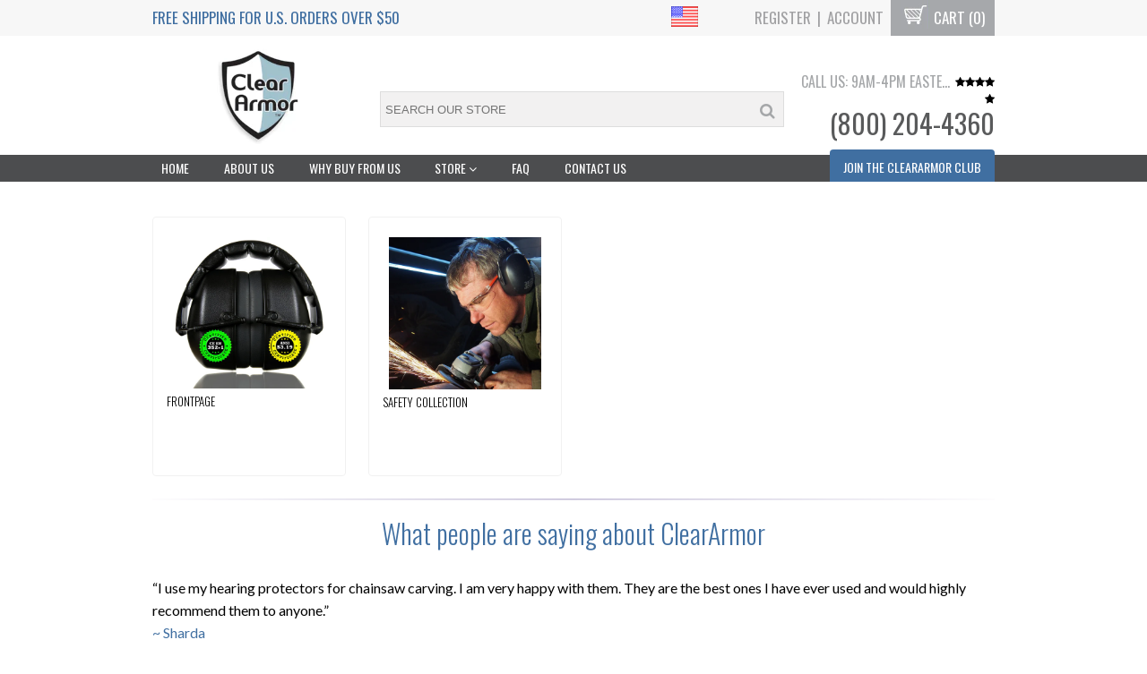

--- FILE ---
content_type: text/html; charset=utf-8
request_url: https://cleararmor.biz/products
body_size: 14134
content:
<!DOCTYPE html>
<!--[if IE 8]><html class="ie8"><![endif]-->
<!--[if IE 9]><html class="ie9"><![endif]-->
<!--[if IE 10]><html class="ie10"><![endif]-->
<!--[if !IE]><!--><html class="non-ie"><!--<![endif]-->


<head>
  
<title>Collections | ClearArmor</title>

<meta property="og:site_name" content="ClearArmor" />
<meta property="og:title" content="Collections" />
<meta charset="UTF-8" />
<meta http-equiv="X-UA-Compatible" content="IE=edge,chrome=1" />
<link rel="canonical" href="https://cleararmor.biz/collections" />
<link rel="shortcut icon" type="image/png" href="//cleararmor.biz/cdn/shop/t/3/assets/favicon.png?v=132992585971575304811473715847" />
<meta name="viewport" content="width=device-width, initial-scale=1, maximum-scale=1, user-scalable=no" />


<meta property="og:image" content="//cleararmor.biz/cdn/shop/t/3/assets/retina_logo.png?v=25" />

<meta name="l" content="f2b055530f55555a46729ab718b2800f" />
<meta name="ld" content="cleararmor.myshopify.com" />
  <!--[if lt IE 9]>
<script src="http://html5shim.googlecode.com/svn/trunk/html5.js"></script>
<![endif]-->
<script src="https://ajax.googleapis.com/ajax/libs/jquery/1.10.2/jquery.min.js"></script>
<script src="//cleararmor.biz/cdn/shopifycloud/storefront/assets/themes_support/api.jquery-7ab1a3a4.js" type="text/javascript"></script>
<script src="//cleararmor.biz/cdn/shopifycloud/storefront/assets/themes_support/option_selection-b017cd28.js" type="text/javascript"></script>
<script src="//cleararmor.biz/cdn/shop/t/3/assets/shop.js?v=172248980918421534211473715528" type="text/javascript"></script>

  <link href="//cleararmor.biz/cdn/shop/t/3/assets/style.css?v=165325979592553976261674755830" rel="stylesheet" type="text/css" media="all" />
<link href="//cleararmor.biz/cdn/shop/t/3/assets/smv2.scss.css?v=111766506101094783121473715958" rel="stylesheet" type="text/css" media="all" />
<!--[if lte IE 8]>
<link href="//cleararmor.biz/cdn/shop/t/3/assets/ie.css?v=111603181540343972631473715519" rel="stylesheet" type="text/css" media="all" />
<![endif]-->
  <script>window.performance && window.performance.mark && window.performance.mark('shopify.content_for_header.start');</script><meta id="shopify-digital-wallet" name="shopify-digital-wallet" content="/10020180/digital_wallets/dialog">
<meta name="shopify-checkout-api-token" content="4f5a7eb0f95a9ea4394a408df5896534">
<meta id="in-context-paypal-metadata" data-shop-id="10020180" data-venmo-supported="false" data-environment="production" data-locale="en_US" data-paypal-v4="true" data-currency="USD">
<script async="async" src="/checkouts/internal/preloads.js?locale=en-US"></script>
<link rel="preconnect" href="https://shop.app" crossorigin="anonymous">
<script async="async" src="https://shop.app/checkouts/internal/preloads.js?locale=en-US&shop_id=10020180" crossorigin="anonymous"></script>
<script id="apple-pay-shop-capabilities" type="application/json">{"shopId":10020180,"countryCode":"US","currencyCode":"USD","merchantCapabilities":["supports3DS"],"merchantId":"gid:\/\/shopify\/Shop\/10020180","merchantName":"ClearArmor","requiredBillingContactFields":["postalAddress","email","phone"],"requiredShippingContactFields":["postalAddress","email","phone"],"shippingType":"shipping","supportedNetworks":["visa","masterCard","amex","discover","elo","jcb"],"total":{"type":"pending","label":"ClearArmor","amount":"1.00"},"shopifyPaymentsEnabled":true,"supportsSubscriptions":true}</script>
<script id="shopify-features" type="application/json">{"accessToken":"4f5a7eb0f95a9ea4394a408df5896534","betas":["rich-media-storefront-analytics"],"domain":"cleararmor.biz","predictiveSearch":true,"shopId":10020180,"locale":"en"}</script>
<script>var Shopify = Shopify || {};
Shopify.shop = "cleararmor.myshopify.com";
Shopify.locale = "en";
Shopify.currency = {"active":"USD","rate":"1.0"};
Shopify.country = "US";
Shopify.theme = {"name":"proven-profitable-theme-v8-9","id":151662278,"schema_name":null,"schema_version":null,"theme_store_id":null,"role":"main"};
Shopify.theme.handle = "null";
Shopify.theme.style = {"id":null,"handle":null};
Shopify.cdnHost = "cleararmor.biz/cdn";
Shopify.routes = Shopify.routes || {};
Shopify.routes.root = "/";</script>
<script type="module">!function(o){(o.Shopify=o.Shopify||{}).modules=!0}(window);</script>
<script>!function(o){function n(){var o=[];function n(){o.push(Array.prototype.slice.apply(arguments))}return n.q=o,n}var t=o.Shopify=o.Shopify||{};t.loadFeatures=n(),t.autoloadFeatures=n()}(window);</script>
<script>
  window.ShopifyPay = window.ShopifyPay || {};
  window.ShopifyPay.apiHost = "shop.app\/pay";
  window.ShopifyPay.redirectState = null;
</script>
<script id="shop-js-analytics" type="application/json">{"pageType":"list-collections"}</script>
<script defer="defer" async type="module" src="//cleararmor.biz/cdn/shopifycloud/shop-js/modules/v2/client.init-shop-cart-sync_BN7fPSNr.en.esm.js"></script>
<script defer="defer" async type="module" src="//cleararmor.biz/cdn/shopifycloud/shop-js/modules/v2/chunk.common_Cbph3Kss.esm.js"></script>
<script defer="defer" async type="module" src="//cleararmor.biz/cdn/shopifycloud/shop-js/modules/v2/chunk.modal_DKumMAJ1.esm.js"></script>
<script type="module">
  await import("//cleararmor.biz/cdn/shopifycloud/shop-js/modules/v2/client.init-shop-cart-sync_BN7fPSNr.en.esm.js");
await import("//cleararmor.biz/cdn/shopifycloud/shop-js/modules/v2/chunk.common_Cbph3Kss.esm.js");
await import("//cleararmor.biz/cdn/shopifycloud/shop-js/modules/v2/chunk.modal_DKumMAJ1.esm.js");

  window.Shopify.SignInWithShop?.initShopCartSync?.({"fedCMEnabled":true,"windoidEnabled":true});

</script>
<script>
  window.Shopify = window.Shopify || {};
  if (!window.Shopify.featureAssets) window.Shopify.featureAssets = {};
  window.Shopify.featureAssets['shop-js'] = {"shop-cart-sync":["modules/v2/client.shop-cart-sync_CJVUk8Jm.en.esm.js","modules/v2/chunk.common_Cbph3Kss.esm.js","modules/v2/chunk.modal_DKumMAJ1.esm.js"],"init-fed-cm":["modules/v2/client.init-fed-cm_7Fvt41F4.en.esm.js","modules/v2/chunk.common_Cbph3Kss.esm.js","modules/v2/chunk.modal_DKumMAJ1.esm.js"],"init-shop-email-lookup-coordinator":["modules/v2/client.init-shop-email-lookup-coordinator_Cc088_bR.en.esm.js","modules/v2/chunk.common_Cbph3Kss.esm.js","modules/v2/chunk.modal_DKumMAJ1.esm.js"],"init-windoid":["modules/v2/client.init-windoid_hPopwJRj.en.esm.js","modules/v2/chunk.common_Cbph3Kss.esm.js","modules/v2/chunk.modal_DKumMAJ1.esm.js"],"shop-button":["modules/v2/client.shop-button_B0jaPSNF.en.esm.js","modules/v2/chunk.common_Cbph3Kss.esm.js","modules/v2/chunk.modal_DKumMAJ1.esm.js"],"shop-cash-offers":["modules/v2/client.shop-cash-offers_DPIskqss.en.esm.js","modules/v2/chunk.common_Cbph3Kss.esm.js","modules/v2/chunk.modal_DKumMAJ1.esm.js"],"shop-toast-manager":["modules/v2/client.shop-toast-manager_CK7RT69O.en.esm.js","modules/v2/chunk.common_Cbph3Kss.esm.js","modules/v2/chunk.modal_DKumMAJ1.esm.js"],"init-shop-cart-sync":["modules/v2/client.init-shop-cart-sync_BN7fPSNr.en.esm.js","modules/v2/chunk.common_Cbph3Kss.esm.js","modules/v2/chunk.modal_DKumMAJ1.esm.js"],"init-customer-accounts-sign-up":["modules/v2/client.init-customer-accounts-sign-up_CfPf4CXf.en.esm.js","modules/v2/client.shop-login-button_DeIztwXF.en.esm.js","modules/v2/chunk.common_Cbph3Kss.esm.js","modules/v2/chunk.modal_DKumMAJ1.esm.js"],"pay-button":["modules/v2/client.pay-button_CgIwFSYN.en.esm.js","modules/v2/chunk.common_Cbph3Kss.esm.js","modules/v2/chunk.modal_DKumMAJ1.esm.js"],"init-customer-accounts":["modules/v2/client.init-customer-accounts_DQ3x16JI.en.esm.js","modules/v2/client.shop-login-button_DeIztwXF.en.esm.js","modules/v2/chunk.common_Cbph3Kss.esm.js","modules/v2/chunk.modal_DKumMAJ1.esm.js"],"avatar":["modules/v2/client.avatar_BTnouDA3.en.esm.js"],"init-shop-for-new-customer-accounts":["modules/v2/client.init-shop-for-new-customer-accounts_CsZy_esa.en.esm.js","modules/v2/client.shop-login-button_DeIztwXF.en.esm.js","modules/v2/chunk.common_Cbph3Kss.esm.js","modules/v2/chunk.modal_DKumMAJ1.esm.js"],"shop-follow-button":["modules/v2/client.shop-follow-button_BRMJjgGd.en.esm.js","modules/v2/chunk.common_Cbph3Kss.esm.js","modules/v2/chunk.modal_DKumMAJ1.esm.js"],"checkout-modal":["modules/v2/client.checkout-modal_B9Drz_yf.en.esm.js","modules/v2/chunk.common_Cbph3Kss.esm.js","modules/v2/chunk.modal_DKumMAJ1.esm.js"],"shop-login-button":["modules/v2/client.shop-login-button_DeIztwXF.en.esm.js","modules/v2/chunk.common_Cbph3Kss.esm.js","modules/v2/chunk.modal_DKumMAJ1.esm.js"],"lead-capture":["modules/v2/client.lead-capture_DXYzFM3R.en.esm.js","modules/v2/chunk.common_Cbph3Kss.esm.js","modules/v2/chunk.modal_DKumMAJ1.esm.js"],"shop-login":["modules/v2/client.shop-login_CA5pJqmO.en.esm.js","modules/v2/chunk.common_Cbph3Kss.esm.js","modules/v2/chunk.modal_DKumMAJ1.esm.js"],"payment-terms":["modules/v2/client.payment-terms_BxzfvcZJ.en.esm.js","modules/v2/chunk.common_Cbph3Kss.esm.js","modules/v2/chunk.modal_DKumMAJ1.esm.js"]};
</script>
<script>(function() {
  var isLoaded = false;
  function asyncLoad() {
    if (isLoaded) return;
    isLoaded = true;
    var urls = ["\/\/cool-image-magnifier.product-image-zoom.com\/js\/core\/main.min.js?timestamp=1652341934\u0026shop=cleararmor.myshopify.com"];
    for (var i = 0; i < urls.length; i++) {
      var s = document.createElement('script');
      s.type = 'text/javascript';
      s.async = true;
      s.src = urls[i];
      var x = document.getElementsByTagName('script')[0];
      x.parentNode.insertBefore(s, x);
    }
  };
  if(window.attachEvent) {
    window.attachEvent('onload', asyncLoad);
  } else {
    window.addEventListener('load', asyncLoad, false);
  }
})();</script>
<script id="__st">var __st={"a":10020180,"offset":-25200,"reqid":"b272fc7b-eff1-4663-a236-f20423e77def-1769995320","pageurl":"cleararmor.biz\/products","u":"7c7c5b1be023","p":"collections"};</script>
<script>window.ShopifyPaypalV4VisibilityTracking = true;</script>
<script id="captcha-bootstrap">!function(){'use strict';const t='contact',e='account',n='new_comment',o=[[t,t],['blogs',n],['comments',n],[t,'customer']],c=[[e,'customer_login'],[e,'guest_login'],[e,'recover_customer_password'],[e,'create_customer']],r=t=>t.map((([t,e])=>`form[action*='/${t}']:not([data-nocaptcha='true']) input[name='form_type'][value='${e}']`)).join(','),a=t=>()=>t?[...document.querySelectorAll(t)].map((t=>t.form)):[];function s(){const t=[...o],e=r(t);return a(e)}const i='password',u='form_key',d=['recaptcha-v3-token','g-recaptcha-response','h-captcha-response',i],f=()=>{try{return window.sessionStorage}catch{return}},m='__shopify_v',_=t=>t.elements[u];function p(t,e,n=!1){try{const o=window.sessionStorage,c=JSON.parse(o.getItem(e)),{data:r}=function(t){const{data:e,action:n}=t;return t[m]||n?{data:e,action:n}:{data:t,action:n}}(c);for(const[e,n]of Object.entries(r))t.elements[e]&&(t.elements[e].value=n);n&&o.removeItem(e)}catch(o){console.error('form repopulation failed',{error:o})}}const l='form_type',E='cptcha';function T(t){t.dataset[E]=!0}const w=window,h=w.document,L='Shopify',v='ce_forms',y='captcha';let A=!1;((t,e)=>{const n=(g='f06e6c50-85a8-45c8-87d0-21a2b65856fe',I='https://cdn.shopify.com/shopifycloud/storefront-forms-hcaptcha/ce_storefront_forms_captcha_hcaptcha.v1.5.2.iife.js',D={infoText:'Protected by hCaptcha',privacyText:'Privacy',termsText:'Terms'},(t,e,n)=>{const o=w[L][v],c=o.bindForm;if(c)return c(t,g,e,D).then(n);var r;o.q.push([[t,g,e,D],n]),r=I,A||(h.body.append(Object.assign(h.createElement('script'),{id:'captcha-provider',async:!0,src:r})),A=!0)});var g,I,D;w[L]=w[L]||{},w[L][v]=w[L][v]||{},w[L][v].q=[],w[L][y]=w[L][y]||{},w[L][y].protect=function(t,e){n(t,void 0,e),T(t)},Object.freeze(w[L][y]),function(t,e,n,w,h,L){const[v,y,A,g]=function(t,e,n){const i=e?o:[],u=t?c:[],d=[...i,...u],f=r(d),m=r(i),_=r(d.filter((([t,e])=>n.includes(e))));return[a(f),a(m),a(_),s()]}(w,h,L),I=t=>{const e=t.target;return e instanceof HTMLFormElement?e:e&&e.form},D=t=>v().includes(t);t.addEventListener('submit',(t=>{const e=I(t);if(!e)return;const n=D(e)&&!e.dataset.hcaptchaBound&&!e.dataset.recaptchaBound,o=_(e),c=g().includes(e)&&(!o||!o.value);(n||c)&&t.preventDefault(),c&&!n&&(function(t){try{if(!f())return;!function(t){const e=f();if(!e)return;const n=_(t);if(!n)return;const o=n.value;o&&e.removeItem(o)}(t);const e=Array.from(Array(32),(()=>Math.random().toString(36)[2])).join('');!function(t,e){_(t)||t.append(Object.assign(document.createElement('input'),{type:'hidden',name:u})),t.elements[u].value=e}(t,e),function(t,e){const n=f();if(!n)return;const o=[...t.querySelectorAll(`input[type='${i}']`)].map((({name:t})=>t)),c=[...d,...o],r={};for(const[a,s]of new FormData(t).entries())c.includes(a)||(r[a]=s);n.setItem(e,JSON.stringify({[m]:1,action:t.action,data:r}))}(t,e)}catch(e){console.error('failed to persist form',e)}}(e),e.submit())}));const S=(t,e)=>{t&&!t.dataset[E]&&(n(t,e.some((e=>e===t))),T(t))};for(const o of['focusin','change'])t.addEventListener(o,(t=>{const e=I(t);D(e)&&S(e,y())}));const B=e.get('form_key'),M=e.get(l),P=B&&M;t.addEventListener('DOMContentLoaded',(()=>{const t=y();if(P)for(const e of t)e.elements[l].value===M&&p(e,B);[...new Set([...A(),...v().filter((t=>'true'===t.dataset.shopifyCaptcha))])].forEach((e=>S(e,t)))}))}(h,new URLSearchParams(w.location.search),n,t,e,['guest_login'])})(!0,!0)}();</script>
<script integrity="sha256-4kQ18oKyAcykRKYeNunJcIwy7WH5gtpwJnB7kiuLZ1E=" data-source-attribution="shopify.loadfeatures" defer="defer" src="//cleararmor.biz/cdn/shopifycloud/storefront/assets/storefront/load_feature-a0a9edcb.js" crossorigin="anonymous"></script>
<script crossorigin="anonymous" defer="defer" src="//cleararmor.biz/cdn/shopifycloud/storefront/assets/shopify_pay/storefront-65b4c6d7.js?v=20250812"></script>
<script data-source-attribution="shopify.dynamic_checkout.dynamic.init">var Shopify=Shopify||{};Shopify.PaymentButton=Shopify.PaymentButton||{isStorefrontPortableWallets:!0,init:function(){window.Shopify.PaymentButton.init=function(){};var t=document.createElement("script");t.src="https://cleararmor.biz/cdn/shopifycloud/portable-wallets/latest/portable-wallets.en.js",t.type="module",document.head.appendChild(t)}};
</script>
<script data-source-attribution="shopify.dynamic_checkout.buyer_consent">
  function portableWalletsHideBuyerConsent(e){var t=document.getElementById("shopify-buyer-consent"),n=document.getElementById("shopify-subscription-policy-button");t&&n&&(t.classList.add("hidden"),t.setAttribute("aria-hidden","true"),n.removeEventListener("click",e))}function portableWalletsShowBuyerConsent(e){var t=document.getElementById("shopify-buyer-consent"),n=document.getElementById("shopify-subscription-policy-button");t&&n&&(t.classList.remove("hidden"),t.removeAttribute("aria-hidden"),n.addEventListener("click",e))}window.Shopify?.PaymentButton&&(window.Shopify.PaymentButton.hideBuyerConsent=portableWalletsHideBuyerConsent,window.Shopify.PaymentButton.showBuyerConsent=portableWalletsShowBuyerConsent);
</script>
<script data-source-attribution="shopify.dynamic_checkout.cart.bootstrap">document.addEventListener("DOMContentLoaded",(function(){function t(){return document.querySelector("shopify-accelerated-checkout-cart, shopify-accelerated-checkout")}if(t())Shopify.PaymentButton.init();else{new MutationObserver((function(e,n){t()&&(Shopify.PaymentButton.init(),n.disconnect())})).observe(document.body,{childList:!0,subtree:!0})}}));
</script>
<link id="shopify-accelerated-checkout-styles" rel="stylesheet" media="screen" href="https://cleararmor.biz/cdn/shopifycloud/portable-wallets/latest/accelerated-checkout-backwards-compat.css" crossorigin="anonymous">
<style id="shopify-accelerated-checkout-cart">
        #shopify-buyer-consent {
  margin-top: 1em;
  display: inline-block;
  width: 100%;
}

#shopify-buyer-consent.hidden {
  display: none;
}

#shopify-subscription-policy-button {
  background: none;
  border: none;
  padding: 0;
  text-decoration: underline;
  font-size: inherit;
  cursor: pointer;
}

#shopify-subscription-policy-button::before {
  box-shadow: none;
}

      </style>

<script>window.performance && window.performance.mark && window.performance.mark('shopify.content_for_header.end');</script>
  
  <script type="text/javascript">
(function e(){var e=document.createElement("script");e.type="text/javascript",e.async=true,e.src="//staticw2.yotpo.com/69MRQSRchcSBvZdUfUlrIC9qxDZc7odO1LHTMi54/widget.js";var t=document.getElementsByTagName("script")[0];t.parentNode.insertBefore(e,t)})();
</script>

<!-- Facebook Pixel Code -->
<script>
!function(f,b,e,v,n,t,s){if(f.fbq)return;n=f.fbq=function(){n.callMethod?
n.callMethod.apply(n,arguments):n.queue.push(arguments)};if(!f._fbq)f._fbq=n;
n.push=n;n.loaded=!0;n.version='2.0';n.queue=[];t=b.createElement(e);t.async=!0;
t.src=v;s=b.getElementsByTagName(e)[0];s.parentNode.insertBefore(t,s)}(window,
document,'script','//connect.facebook.net/en_US/fbevents.js');

fbq('init', '403510906526296');
fbq('track', "PageView");</script>
<noscript><img height="1" width="1" style="display:none"
src="https://www.facebook.com/tr?id=403510906526296&ev=PageView&noscript=1"
/></noscript>
<!-- End Facebook Pixel Code --> 
<script>
    var smartmarketerapps = {};
</script>

<link href="https://monorail-edge.shopifysvc.com" rel="dns-prefetch">
<script>(function(){if ("sendBeacon" in navigator && "performance" in window) {try {var session_token_from_headers = performance.getEntriesByType('navigation')[0].serverTiming.find(x => x.name == '_s').description;} catch {var session_token_from_headers = undefined;}var session_cookie_matches = document.cookie.match(/_shopify_s=([^;]*)/);var session_token_from_cookie = session_cookie_matches && session_cookie_matches.length === 2 ? session_cookie_matches[1] : "";var session_token = session_token_from_headers || session_token_from_cookie || "";function handle_abandonment_event(e) {var entries = performance.getEntries().filter(function(entry) {return /monorail-edge.shopifysvc.com/.test(entry.name);});if (!window.abandonment_tracked && entries.length === 0) {window.abandonment_tracked = true;var currentMs = Date.now();var navigation_start = performance.timing.navigationStart;var payload = {shop_id: 10020180,url: window.location.href,navigation_start,duration: currentMs - navigation_start,session_token,page_type: "list-collections"};window.navigator.sendBeacon("https://monorail-edge.shopifysvc.com/v1/produce", JSON.stringify({schema_id: "online_store_buyer_site_abandonment/1.1",payload: payload,metadata: {event_created_at_ms: currentMs,event_sent_at_ms: currentMs}}));}}window.addEventListener('pagehide', handle_abandonment_event);}}());</script>
<script id="web-pixels-manager-setup">(function e(e,d,r,n,o){if(void 0===o&&(o={}),!Boolean(null===(a=null===(i=window.Shopify)||void 0===i?void 0:i.analytics)||void 0===a?void 0:a.replayQueue)){var i,a;window.Shopify=window.Shopify||{};var t=window.Shopify;t.analytics=t.analytics||{};var s=t.analytics;s.replayQueue=[],s.publish=function(e,d,r){return s.replayQueue.push([e,d,r]),!0};try{self.performance.mark("wpm:start")}catch(e){}var l=function(){var e={modern:/Edge?\/(1{2}[4-9]|1[2-9]\d|[2-9]\d{2}|\d{4,})\.\d+(\.\d+|)|Firefox\/(1{2}[4-9]|1[2-9]\d|[2-9]\d{2}|\d{4,})\.\d+(\.\d+|)|Chrom(ium|e)\/(9{2}|\d{3,})\.\d+(\.\d+|)|(Maci|X1{2}).+ Version\/(15\.\d+|(1[6-9]|[2-9]\d|\d{3,})\.\d+)([,.]\d+|)( \(\w+\)|)( Mobile\/\w+|) Safari\/|Chrome.+OPR\/(9{2}|\d{3,})\.\d+\.\d+|(CPU[ +]OS|iPhone[ +]OS|CPU[ +]iPhone|CPU IPhone OS|CPU iPad OS)[ +]+(15[._]\d+|(1[6-9]|[2-9]\d|\d{3,})[._]\d+)([._]\d+|)|Android:?[ /-](13[3-9]|1[4-9]\d|[2-9]\d{2}|\d{4,})(\.\d+|)(\.\d+|)|Android.+Firefox\/(13[5-9]|1[4-9]\d|[2-9]\d{2}|\d{4,})\.\d+(\.\d+|)|Android.+Chrom(ium|e)\/(13[3-9]|1[4-9]\d|[2-9]\d{2}|\d{4,})\.\d+(\.\d+|)|SamsungBrowser\/([2-9]\d|\d{3,})\.\d+/,legacy:/Edge?\/(1[6-9]|[2-9]\d|\d{3,})\.\d+(\.\d+|)|Firefox\/(5[4-9]|[6-9]\d|\d{3,})\.\d+(\.\d+|)|Chrom(ium|e)\/(5[1-9]|[6-9]\d|\d{3,})\.\d+(\.\d+|)([\d.]+$|.*Safari\/(?![\d.]+ Edge\/[\d.]+$))|(Maci|X1{2}).+ Version\/(10\.\d+|(1[1-9]|[2-9]\d|\d{3,})\.\d+)([,.]\d+|)( \(\w+\)|)( Mobile\/\w+|) Safari\/|Chrome.+OPR\/(3[89]|[4-9]\d|\d{3,})\.\d+\.\d+|(CPU[ +]OS|iPhone[ +]OS|CPU[ +]iPhone|CPU IPhone OS|CPU iPad OS)[ +]+(10[._]\d+|(1[1-9]|[2-9]\d|\d{3,})[._]\d+)([._]\d+|)|Android:?[ /-](13[3-9]|1[4-9]\d|[2-9]\d{2}|\d{4,})(\.\d+|)(\.\d+|)|Mobile Safari.+OPR\/([89]\d|\d{3,})\.\d+\.\d+|Android.+Firefox\/(13[5-9]|1[4-9]\d|[2-9]\d{2}|\d{4,})\.\d+(\.\d+|)|Android.+Chrom(ium|e)\/(13[3-9]|1[4-9]\d|[2-9]\d{2}|\d{4,})\.\d+(\.\d+|)|Android.+(UC? ?Browser|UCWEB|U3)[ /]?(15\.([5-9]|\d{2,})|(1[6-9]|[2-9]\d|\d{3,})\.\d+)\.\d+|SamsungBrowser\/(5\.\d+|([6-9]|\d{2,})\.\d+)|Android.+MQ{2}Browser\/(14(\.(9|\d{2,})|)|(1[5-9]|[2-9]\d|\d{3,})(\.\d+|))(\.\d+|)|K[Aa][Ii]OS\/(3\.\d+|([4-9]|\d{2,})\.\d+)(\.\d+|)/},d=e.modern,r=e.legacy,n=navigator.userAgent;return n.match(d)?"modern":n.match(r)?"legacy":"unknown"}(),u="modern"===l?"modern":"legacy",c=(null!=n?n:{modern:"",legacy:""})[u],f=function(e){return[e.baseUrl,"/wpm","/b",e.hashVersion,"modern"===e.buildTarget?"m":"l",".js"].join("")}({baseUrl:d,hashVersion:r,buildTarget:u}),m=function(e){var d=e.version,r=e.bundleTarget,n=e.surface,o=e.pageUrl,i=e.monorailEndpoint;return{emit:function(e){var a=e.status,t=e.errorMsg,s=(new Date).getTime(),l=JSON.stringify({metadata:{event_sent_at_ms:s},events:[{schema_id:"web_pixels_manager_load/3.1",payload:{version:d,bundle_target:r,page_url:o,status:a,surface:n,error_msg:t},metadata:{event_created_at_ms:s}}]});if(!i)return console&&console.warn&&console.warn("[Web Pixels Manager] No Monorail endpoint provided, skipping logging."),!1;try{return self.navigator.sendBeacon.bind(self.navigator)(i,l)}catch(e){}var u=new XMLHttpRequest;try{return u.open("POST",i,!0),u.setRequestHeader("Content-Type","text/plain"),u.send(l),!0}catch(e){return console&&console.warn&&console.warn("[Web Pixels Manager] Got an unhandled error while logging to Monorail."),!1}}}}({version:r,bundleTarget:l,surface:e.surface,pageUrl:self.location.href,monorailEndpoint:e.monorailEndpoint});try{o.browserTarget=l,function(e){var d=e.src,r=e.async,n=void 0===r||r,o=e.onload,i=e.onerror,a=e.sri,t=e.scriptDataAttributes,s=void 0===t?{}:t,l=document.createElement("script"),u=document.querySelector("head"),c=document.querySelector("body");if(l.async=n,l.src=d,a&&(l.integrity=a,l.crossOrigin="anonymous"),s)for(var f in s)if(Object.prototype.hasOwnProperty.call(s,f))try{l.dataset[f]=s[f]}catch(e){}if(o&&l.addEventListener("load",o),i&&l.addEventListener("error",i),u)u.appendChild(l);else{if(!c)throw new Error("Did not find a head or body element to append the script");c.appendChild(l)}}({src:f,async:!0,onload:function(){if(!function(){var e,d;return Boolean(null===(d=null===(e=window.Shopify)||void 0===e?void 0:e.analytics)||void 0===d?void 0:d.initialized)}()){var d=window.webPixelsManager.init(e)||void 0;if(d){var r=window.Shopify.analytics;r.replayQueue.forEach((function(e){var r=e[0],n=e[1],o=e[2];d.publishCustomEvent(r,n,o)})),r.replayQueue=[],r.publish=d.publishCustomEvent,r.visitor=d.visitor,r.initialized=!0}}},onerror:function(){return m.emit({status:"failed",errorMsg:"".concat(f," has failed to load")})},sri:function(e){var d=/^sha384-[A-Za-z0-9+/=]+$/;return"string"==typeof e&&d.test(e)}(c)?c:"",scriptDataAttributes:o}),m.emit({status:"loading"})}catch(e){m.emit({status:"failed",errorMsg:(null==e?void 0:e.message)||"Unknown error"})}}})({shopId: 10020180,storefrontBaseUrl: "https://cleararmor.biz",extensionsBaseUrl: "https://extensions.shopifycdn.com/cdn/shopifycloud/web-pixels-manager",monorailEndpoint: "https://monorail-edge.shopifysvc.com/unstable/produce_batch",surface: "storefront-renderer",enabledBetaFlags: ["2dca8a86"],webPixelsConfigList: [{"id":"69238897","eventPayloadVersion":"v1","runtimeContext":"LAX","scriptVersion":"1","type":"CUSTOM","privacyPurposes":["ANALYTICS"],"name":"Google Analytics tag (migrated)"},{"id":"shopify-app-pixel","configuration":"{}","eventPayloadVersion":"v1","runtimeContext":"STRICT","scriptVersion":"0450","apiClientId":"shopify-pixel","type":"APP","privacyPurposes":["ANALYTICS","MARKETING"]},{"id":"shopify-custom-pixel","eventPayloadVersion":"v1","runtimeContext":"LAX","scriptVersion":"0450","apiClientId":"shopify-pixel","type":"CUSTOM","privacyPurposes":["ANALYTICS","MARKETING"]}],isMerchantRequest: false,initData: {"shop":{"name":"ClearArmor","paymentSettings":{"currencyCode":"USD"},"myshopifyDomain":"cleararmor.myshopify.com","countryCode":"US","storefrontUrl":"https:\/\/cleararmor.biz"},"customer":null,"cart":null,"checkout":null,"productVariants":[],"purchasingCompany":null},},"https://cleararmor.biz/cdn","1d2a099fw23dfb22ep557258f5m7a2edbae",{"modern":"","legacy":""},{"shopId":"10020180","storefrontBaseUrl":"https:\/\/cleararmor.biz","extensionBaseUrl":"https:\/\/extensions.shopifycdn.com\/cdn\/shopifycloud\/web-pixels-manager","surface":"storefront-renderer","enabledBetaFlags":"[\"2dca8a86\"]","isMerchantRequest":"false","hashVersion":"1d2a099fw23dfb22ep557258f5m7a2edbae","publish":"custom","events":"[[\"page_viewed\",{}]]"});</script><script>
  window.ShopifyAnalytics = window.ShopifyAnalytics || {};
  window.ShopifyAnalytics.meta = window.ShopifyAnalytics.meta || {};
  window.ShopifyAnalytics.meta.currency = 'USD';
  var meta = {"page":{"pageType":"collections","requestId":"b272fc7b-eff1-4663-a236-f20423e77def-1769995320"}};
  for (var attr in meta) {
    window.ShopifyAnalytics.meta[attr] = meta[attr];
  }
</script>
<script class="analytics">
  (function () {
    var customDocumentWrite = function(content) {
      var jquery = null;

      if (window.jQuery) {
        jquery = window.jQuery;
      } else if (window.Checkout && window.Checkout.$) {
        jquery = window.Checkout.$;
      }

      if (jquery) {
        jquery('body').append(content);
      }
    };

    var hasLoggedConversion = function(token) {
      if (token) {
        return document.cookie.indexOf('loggedConversion=' + token) !== -1;
      }
      return false;
    }

    var setCookieIfConversion = function(token) {
      if (token) {
        var twoMonthsFromNow = new Date(Date.now());
        twoMonthsFromNow.setMonth(twoMonthsFromNow.getMonth() + 2);

        document.cookie = 'loggedConversion=' + token + '; expires=' + twoMonthsFromNow;
      }
    }

    var trekkie = window.ShopifyAnalytics.lib = window.trekkie = window.trekkie || [];
    if (trekkie.integrations) {
      return;
    }
    trekkie.methods = [
      'identify',
      'page',
      'ready',
      'track',
      'trackForm',
      'trackLink'
    ];
    trekkie.factory = function(method) {
      return function() {
        var args = Array.prototype.slice.call(arguments);
        args.unshift(method);
        trekkie.push(args);
        return trekkie;
      };
    };
    for (var i = 0; i < trekkie.methods.length; i++) {
      var key = trekkie.methods[i];
      trekkie[key] = trekkie.factory(key);
    }
    trekkie.load = function(config) {
      trekkie.config = config || {};
      trekkie.config.initialDocumentCookie = document.cookie;
      var first = document.getElementsByTagName('script')[0];
      var script = document.createElement('script');
      script.type = 'text/javascript';
      script.onerror = function(e) {
        var scriptFallback = document.createElement('script');
        scriptFallback.type = 'text/javascript';
        scriptFallback.onerror = function(error) {
                var Monorail = {
      produce: function produce(monorailDomain, schemaId, payload) {
        var currentMs = new Date().getTime();
        var event = {
          schema_id: schemaId,
          payload: payload,
          metadata: {
            event_created_at_ms: currentMs,
            event_sent_at_ms: currentMs
          }
        };
        return Monorail.sendRequest("https://" + monorailDomain + "/v1/produce", JSON.stringify(event));
      },
      sendRequest: function sendRequest(endpointUrl, payload) {
        // Try the sendBeacon API
        if (window && window.navigator && typeof window.navigator.sendBeacon === 'function' && typeof window.Blob === 'function' && !Monorail.isIos12()) {
          var blobData = new window.Blob([payload], {
            type: 'text/plain'
          });

          if (window.navigator.sendBeacon(endpointUrl, blobData)) {
            return true;
          } // sendBeacon was not successful

        } // XHR beacon

        var xhr = new XMLHttpRequest();

        try {
          xhr.open('POST', endpointUrl);
          xhr.setRequestHeader('Content-Type', 'text/plain');
          xhr.send(payload);
        } catch (e) {
          console.log(e);
        }

        return false;
      },
      isIos12: function isIos12() {
        return window.navigator.userAgent.lastIndexOf('iPhone; CPU iPhone OS 12_') !== -1 || window.navigator.userAgent.lastIndexOf('iPad; CPU OS 12_') !== -1;
      }
    };
    Monorail.produce('monorail-edge.shopifysvc.com',
      'trekkie_storefront_load_errors/1.1',
      {shop_id: 10020180,
      theme_id: 151662278,
      app_name: "storefront",
      context_url: window.location.href,
      source_url: "//cleararmor.biz/cdn/s/trekkie.storefront.c59ea00e0474b293ae6629561379568a2d7c4bba.min.js"});

        };
        scriptFallback.async = true;
        scriptFallback.src = '//cleararmor.biz/cdn/s/trekkie.storefront.c59ea00e0474b293ae6629561379568a2d7c4bba.min.js';
        first.parentNode.insertBefore(scriptFallback, first);
      };
      script.async = true;
      script.src = '//cleararmor.biz/cdn/s/trekkie.storefront.c59ea00e0474b293ae6629561379568a2d7c4bba.min.js';
      first.parentNode.insertBefore(script, first);
    };
    trekkie.load(
      {"Trekkie":{"appName":"storefront","development":false,"defaultAttributes":{"shopId":10020180,"isMerchantRequest":null,"themeId":151662278,"themeCityHash":"6801755666470725592","contentLanguage":"en","currency":"USD","eventMetadataId":"8bfd0cd2-eba1-493c-a163-2a0fd341e2ee"},"isServerSideCookieWritingEnabled":true,"monorailRegion":"shop_domain","enabledBetaFlags":["65f19447","b5387b81"]},"Session Attribution":{},"S2S":{"facebookCapiEnabled":false,"source":"trekkie-storefront-renderer","apiClientId":580111}}
    );

    var loaded = false;
    trekkie.ready(function() {
      if (loaded) return;
      loaded = true;

      window.ShopifyAnalytics.lib = window.trekkie;

      var originalDocumentWrite = document.write;
      document.write = customDocumentWrite;
      try { window.ShopifyAnalytics.merchantGoogleAnalytics.call(this); } catch(error) {};
      document.write = originalDocumentWrite;

      window.ShopifyAnalytics.lib.page(null,{"pageType":"collections","requestId":"b272fc7b-eff1-4663-a236-f20423e77def-1769995320","shopifyEmitted":true});

      var match = window.location.pathname.match(/checkouts\/(.+)\/(thank_you|post_purchase)/)
      var token = match? match[1]: undefined;
      if (!hasLoggedConversion(token)) {
        setCookieIfConversion(token);
        
      }
    });


        var eventsListenerScript = document.createElement('script');
        eventsListenerScript.async = true;
        eventsListenerScript.src = "//cleararmor.biz/cdn/shopifycloud/storefront/assets/shop_events_listener-3da45d37.js";
        document.getElementsByTagName('head')[0].appendChild(eventsListenerScript);

})();</script>
  <script>
  if (!window.ga || (window.ga && typeof window.ga !== 'function')) {
    window.ga = function ga() {
      (window.ga.q = window.ga.q || []).push(arguments);
      if (window.Shopify && window.Shopify.analytics && typeof window.Shopify.analytics.publish === 'function') {
        window.Shopify.analytics.publish("ga_stub_called", {}, {sendTo: "google_osp_migration"});
      }
      console.error("Shopify's Google Analytics stub called with:", Array.from(arguments), "\nSee https://help.shopify.com/manual/promoting-marketing/pixels/pixel-migration#google for more information.");
    };
    if (window.Shopify && window.Shopify.analytics && typeof window.Shopify.analytics.publish === 'function') {
      window.Shopify.analytics.publish("ga_stub_initialized", {}, {sendTo: "google_osp_migration"});
    }
  }
</script>
<script
  defer
  src="https://cleararmor.biz/cdn/shopifycloud/perf-kit/shopify-perf-kit-3.1.0.min.js"
  data-application="storefront-renderer"
  data-shop-id="10020180"
  data-render-region="gcp-us-central1"
  data-page-type="list-collections"
  data-theme-instance-id="151662278"
  data-theme-name=""
  data-theme-version=""
  data-monorail-region="shop_domain"
  data-resource-timing-sampling-rate="10"
  data-shs="true"
  data-shs-beacon="true"
  data-shs-export-with-fetch="true"
  data-shs-logs-sample-rate="1"
  data-shs-beacon-endpoint="https://cleararmor.biz/api/collect"
></script>
</head>
<body class="list-collections-template" id="collections">
  
  
  <!-- "snippets/socialshopwave-helper.liquid" was not rendered, the associated app was uninstalled -->
  
  <header id="main-header-wrapper">
  <div id="utility-nav-wrapper" class="clearfix">
    <div class="container-wrapper">
      <h4>FREE SHIPPING FOR U.S. ORDERS OVER $50</h4> 
      <ul id="utility-nav">
        
        <li><a href="https://cleararmor.biz/account/register" title="Register">Register</a></li>
        <li>&nbsp;|&nbsp;</li>
        <li><a href="https://cleararmor.biz/account/login" title="Account">Account</a></li>
        
        <li><a class="cart-button" href="/cart"><i class="fa fa-shopping-cart"></i> Cart (0)</a></li>
      </ul><!--utility-nav-->
        
        <ul class = "header-flags">
          
          <li><a href = "#"><img src = "//cleararmor.biz/cdn/shop/t/3/assets/Header_flag_1.png?v=136754447514297311271473715518" /></a></li>
          
           
           
           
          
      	</ul>	
      
    </div><!--container-wrapper-->
  </div><!--utility-nav-wrapper-->
  <div id="main-header" class="container-wrapper clearfix">
    <a id="logo-wrapper" href="/" title="ClearArmor">
      
      <h1><img src="//cleararmor.biz/cdn/shop/t/3/assets/logo.png?v=124676649360026723891473715847" id="logo"  alt="ClearArmor"></h1>
      
    </a>
    <div id="header-cta">
      <div id="header-search">
        <form class="search-form textile" action="/search" class="clearfix" method="get">
  <input type="search" name="q" value="" class="search-input" placeholder="SEARCH OUR STORE"/>
  <button tabindex="2" class="search-button" type="submit">
    <i class="fa fa-search"></i>
  </button>
</form>
      </div><!--haeder-search-->
      
    </div><!--header-cta-->
    <div id="call-us">
      
      <h3>Call us: 9am-4pm Easte... <span><i class="fa fa-star"></i><i class="fa fa-star"></i><i class="fa fa-star"></i><i class="fa fa-star"></i><i class="fa fa-star"></i></span></h3>
      <h4>(800) 204-4360</h4>
      
    </div>
  </div><!--main-header-->
  <nav id="main-nav-wrapper" class="clearfix">
    <div class="container-wrapper">
      <ul id="main-nav">
        
        
        
        
        
        <li class="">
          <a href="/">Home </a>
          
        </li>
        
        
        
        
        
        <li class="">
          <a href="/pages/about-us">About Us </a>
          
        </li>
        
        
        
        
        
        <li class="">
          <a href="/pages/why-buy-from-us">Why Buy From Us </a>
          
        </li>
        
        
        
        
        
        <li class="has-dropdown">
          <a href="/collections/all">Store <span class="fa fa-angle-down"></span></a>
          
          <ul class="dropdown single">
            
            <li><a href="/products/safety-ear-muffs">Safety Ear Muffs</a></li>
            
            <li><a href="/products/safety-glasses">Safety Glasses</a></li>
            
          </ul><!-- dropdown -->
          
        </li>
        
        
        
        
        
        <li class="">
          <a href="http://cleararmor.biz/a/faq">FAQ </a>
          
        </li>
        
        
        
        
        
        <li class="">
          <a href="/pages/contact-us">Contact Us </a>
          
        </li>
        
        
              
      <a class="join" href="http://cleararmor.biz/pages/cleararmor-club" title="Join The ClearArmor Club">Join The ClearArmor Club</a>
      
      </ul><!--main-nav-->

      <span id="mobile-nav-toggle" class="fa fa-bars"></span>
      <a id="mobile-cart-icon" class="fa fa-shopping-cart" href="/cart"></a>
      <ul id="mobile-nav" class="animated-fast fadeIn">
        
        
        
        
        <li id="home-link" class="mobile-link ">
          <a href="/" title="Home">Home 
            
            <span class="fa fa-angle-right"></span>
            
          </a>
          
        </li>
        
        
        
        <li id="about-us-link" class="mobile-link ">
          <a href="/pages/about-us" title="About Us">About Us 
            
            <span class="fa fa-angle-right"></span>
            
          </a>
          
        </li>
        
        
        
        <li id="why-buy-from-us-link" class="mobile-link ">
          <a href="/pages/why-buy-from-us" title="Why Buy From Us">Why Buy From Us 
            
            <span class="fa fa-angle-right"></span>
            
          </a>
          
        </li>
        
        
        
        <li id="store-link" class="mobile-link  clearfix children">
          <a href="/collections/all" title="Store">Store 
            
          </a>
          
          <span class="mobile-dropdown-toggle fa fa-plus-circle"></span>
          <ul class="mobile-dropdown">
            
            <li><a href="/products/safety-ear-muffs">Safety Ear Muffs <span class="fa fa-angle-right"></span></a></li>
            
            <li><a href="/products/safety-glasses">Safety Glasses <span class="fa fa-angle-right"></span></a></li>
            
          </ul><!-- dropdown -->
          
        </li>
        
        
        
        <li id="faq-link" class="mobile-link ">
          <a href="http://cleararmor.biz/a/faq" title="FAQ">FAQ 
            
            <span class="fa fa-angle-right"></span>
            
          </a>
          
        </li>
        
        
        
        <li id="contact-us-link" class="mobile-link ">
          <a href="/pages/contact-us" title="Contact Us">Contact Us 
            
            <span class="fa fa-angle-right"></span>
            
          </a>
          
        </li>
        
      </ul><!-- main-nav -->
    </div><!--container-wrapper-->
  </nav><!--nav-->
</header><!--main-header-wrapper-->
  <div id="collection-page" class="container-wrapper textile">
  <div class="grid-view">
    
    <article class="product round-borders animated fadeIn" itemscope itemtype="http://schema.org/Product">
      <a href="/collections/frontpage" title="View Frontpage">
        
        
 
        
        <img class="product-image" itemprop="image" srcset="//cleararmor.biz/cdn/shop/products/1_RW_Main_EMP_G_Y_badges_1024x1024.jpg?v=1565066317 2x" src="//cleararmor.biz/cdn/shop/products/1_RW_Main_EMP_G_Y_badges_large.jpg?v=1565066317" alt=""/>>
       
        
        
        <header class="product-header clearfix">
          <h2 itemprop="name">Frontpage</h2>
        </header>
        <span class="product-pricing" itemprop="offers" itemscope itemtype="http://schema.org/Offer"><span itemprop="price"></span></span>
      </a>
    </article><!--product--> 
    
    <article class="product round-borders animated fadeIn" itemscope itemtype="http://schema.org/Product">
      <a href="/collections/safety-collection" title="View Safety Collection">
        
        
 
         <img class="product-image" itemprop="image"  src="//cleararmor.biz/cdn/shop/collections/91VOKsO_hEL._SL1500_large.jpg?v=1447057633" alt="Safety Collection"/>
        
        
        
        <header class="product-header clearfix">
          <h2 itemprop="name">Safety Collection</h2>
        </header>
        <span class="product-pricing" itemprop="offers" itemscope itemtype="http://schema.org/Offer"><span itemprop="price"></span></span>
      </a>
    </article><!--product--> 
    
    <span class="product-break"></span>
    <span class="product-break"></span>    
  </div><!--grid-view-->      
</div><!-- content-wrapper -->
  <footer id="main-footer">
  <div class="container-wrapper textile">
    
    
    
    <div id="footer-testimonies" class="clearfix">
  <h2>What people are saying about ClearArmor</h2>
  <div class="testimony">
    
    <p class="testimony-full-width">“I use my hearing protectors for chainsaw carving. I am very happy with them. They are the best ones I have ever used and would highly recommend them to anyone.”<br/> <span class="author">~ Sharda</span></p>
  </div><!--testimony-->
  <div class="testimony">
    
    <p class="testimony-full-width">"Excellent earmuffs! Bought for wife and I to go to the shooting range. Cannot hear a thing with these on-wife said it seemed like she was in outer space. The fit was snug, but not uncomfortably tight. They collapse as shown in picture, very easy to maneuver. The diameter is equal to the cupped palm of my open hand. The headband is adjustable. I have rather large ears, but they fit my ears just fine. My wife has tiny ears and they fit hers just as well. They are of quality material and craftsmanship, and will stand the test of time. Again, EXCELLENT earmuffs."<br/> <span class="author">Robin</span></p>
  </div><!--testimony-->
  <div class="testimony">
    
    <p class="testimony-full-width">"These arrived lightning fast. Upon arrival I pulled them out of the box (they were securely packaged), they were very compact. I extended them and fit them on and they felt comfortable and had plenty of adjustment so the pads could fit against my head evenly and snugly. Their construction is quite robust and they seem like they are well designed to take the abusive working conditions I encounter, which often involves crawling under large vehicles and into crawl spaces, etc. The padded construction is nice in case you bump your head in a tight space where you are working, an added comfort. The suppression of noise was amazing, these are the best muffs that I have used, I basically couldn't hear the loud tool I was using at all. I can't wait to take them to the shooting range, where I'm sure they will also perform wonderfully. These are a great buy!!!”<br/> <span class="author">Bernadette</span></p>
  </div><!--testimony-->
  <div class="testimony">
    
    <p class="testimony-full-width">"Bought this item for my son, who will be going to monster jam next week. We've tried them out around the house. Yes, at three, they even fit him. They are more comfortable than other brands I have tried. We got these for the NRR rating, we wanted GOOD seats! They do fit an adult, but if you have a larger head circumference than most, they may be to snug. Perfect for what we need, better than other "kid" brand ear muffs, durable and will be able to use them for years to come as he grows."<br/> <span class="author">Joanna</span></p>
  </div><!--testimony-->        
</div><!--footer-testimonies-->
    
  </div><!--container-wrapper-->
  
  
  
  <div id="footer-cta">
  <h2 class="container-wrapper">Professional Safety Gear for Everyone</h2>
  <hr />
  <p class="container-wrapper">Join the <strong>CLUB</strong> for new videos, discount codes, and more!</p>
  <a class="join"href="http://cleararmor.myshopify.com/pages/cleararmor-club">JOIN THE CLUB</a>
</div><!--footer-cta-->
  
  
  <p id="footer-company-logos" class="container-wrapper textile">
  
  <img src="//cleararmor.biz/cdn/shop/t/3/assets/footer_brand_1.png?v=51745120375649084551473715510" alt="American Express" title="American Express">
  
  
  <img src="//cleararmor.biz/cdn/shop/t/3/assets/footer_brand_2.png?v=7050770074547222581473715510" alt="Mastercard" title="Mastercard">
  
  
  <img src="//cleararmor.biz/cdn/shop/t/3/assets/footer_brand_3.png?v=140652234316206149321473715510" alt="Visa" title="Visa">
  
  
  <img src="//cleararmor.biz/cdn/shop/t/3/assets/footer_brand_4.png?v=39751357868810530591473715510" alt="Discover" title="Discover">
  
  
  <img src="//cleararmor.biz/cdn/shop/t/3/assets/footer_brand_5.png?v=167103828279929602661473715511" alt="PayPal" title="PayPal">
  
  
  
  <img src="//cleararmor.biz/cdn/shop/t/3/assets/footer_brand_7.png?v=76129288448005312591473715511" alt="PayPal Verified" title="PayPal Verified">
  
  
  <img src="//cleararmor.biz/cdn/shop/t/3/assets/footer_brand_8.png?v=106047626082908100551473715511" alt="Authorized-net" title="Authorized-net">
  
  
  <img src="//cleararmor.biz/cdn/shop/t/3/assets/footer_brand_9.png?v=101325751985151996801473715511" alt="UPS" title="UPS">
  
  
  <img src="//cleararmor.biz/cdn/shop/t/3/assets/footer_brand_10.png?v=12603173781400448021473715510" alt="FedEx" title="FedEx">
  
  
  <img src="//cleararmor.biz/cdn/shop/t/3/assets/footer_brand_11.png?v=20360364918930515031473715510" alt="USPS" title="USPS">
  
</p><!--footer-logos-->
  
  <div id="footer-bottom">
    <div class="container-wrapper">
      
      <div id="footer-social">
  
  <a target="_blank" href="http://www.facebook.com/ClearArmor" title="ClearArmor on Facebook"><img src="//cleararmor.biz/cdn/shop/t/3/assets/facebook_icon.jpg?v=30140614373188159651473715509" title="ClearArmor on Facebook" alt="ClearArmor on Facebook"><span>Facebook</span></a>
  
  
  <a target="_blank" href="http://www.twitter.com/ClearArmorBiz" title="ClearArmor on Twitter"><img src="//cleararmor.biz/cdn/shop/t/3/assets/twitter_icon.jpg?v=162087138064818760181473715525" title="ClearArmor on Twitter" alt="ClearArmor on Facebook"><span>Twitter</span></a>
  
  
  <a target="_blank" href="https://www.pinterest.com/cleararmor/" title="ClearArmor on Pinterest"><img src="//cleararmor.biz/cdn/shop/t/3/assets/pinterest_icon.jpg?v=166114353489561144861473715520" title="ClearArmor on Pinterest" alt="ClearArmor on Pinterest"><span>Pinterest</span></a>
  
  
  
  
  
  
</div><!--footer-social-->
      
      <div id="footer-nav"> 
        <ul>
          
          <li><a href="/search">Search</a></li>
          
          <li><a href="/pages/about-us">About Us</a></li>
          
          <li><a href="/pages/contact-us">Contact Us</a></li>
          
          <li><a href="/pages/shipping-and-returns">Shipping Info</a></li>
          
          <li><a href="/pages/why-buy-from-us">Why Buy From Us</a></li>
          
        </ul>
        <ul>  
          
          <li><a href="http://cleararmor.biz/a/faq">FAQ</a></li>
          
          <li><a href="/pages/privacy-policy">Privacy Policy</a></li>
          
          <li><a href="/pages/terms-of-service">TOS</a></li>
          
        </ul>
        <form class="search-form textile" action="/search" class="clearfix" method="get">
  <input type="search" name="q" value="" class="search-input" placeholder="SEARCH OUR STORE"/>
  <button tabindex="2" class="search-button" type="submit">
    <i class="fa fa-search"></i>
  </button>
</form>
        <ul class="horizontal">  
          
        </ul>
        
        <ul class = "footer-account-nav horizontal">
        
        <li><a href="https://cleararmor.biz/account/register" title="Register">Register</a></li>
        <li><a href="https://cleararmor.biz/account/login" title="Account">Account</a></li>
        
      </ul><!--utility-nav-->
        
      </div><!--footer-nav-->
      <div id="footer-about">
        

        
        
        <img src="//cleararmor.biz/cdn/shop/t/3/assets/logo.png?v=124676649360026723891473715847" alt="ClearArmor">
        
        <div id="footer-about-contact">
          <h4>Questions? Let us help you:</h4>
          <h2>800-204-4360</h2>
        </div><!-- footer-about-contact -->
      </div><!--footer-about-->
    </div><!--container-wrapper-->
  </div><!--footer-bottom-->
  <div id="footer-credits" class="clearfix">
    Copyright &copy; ClearArmor. All rights reserved.
  </div><!--footer-credits-->
  <div id="footer-cart">
    <a class="cart-button" href="/cart"><i class="fa fa-shopping-cart"></i> Cart (0)</a>
  </div><!--footer-cart-->
</footer><!-- main-footer -->
  <!-- Google Code for Remarketing Tag -->
<!--------------------------------------------------
Remarketing tags may not be associated with personally identifiable information or placed on pages related to sensitive categories. See more information and instructions on how to setup the tag on: http://google.com/ads/remarketingsetup
--------------------------------------------------->
<script type="text/javascript">
/* <![CDATA[ */
var google_conversion_id = 894488232;
var google_custom_params = window.google_tag_params;
var google_remarketing_only = true;
/* ]]> */
</script>
<script type="text/javascript" src="//www.googleadservices.com/pagead/conversion.js">
</script>
<noscript>
<div style="display:inline;">
<img height="1" width="1" style="border-style:none;" alt="" src="//googleads.g.doubleclick.net/pagead/viewthroughconversion/894488232/?value=0&amp;guid=ON&amp;script=0"/>
</div>
</noscript>  
    <script>
jQuery(function(){jQuery("body").on("click",'[name="checkout"], [name="goto_pp"], [name="goto_gc"]',function(){var e=!0,r="Please fill this out and you will be able to check out.";return jQuery('[name^="attributes"], [name="note"]').filter('.required, [required]').each(function(){jQuery(this).removeClass("error"),e&&""==jQuery(this).val()&&(e=!1,r=jQuery(this).attr("data-error")||r,jQuery(this).addClass("error"))}),e?void jQuery(this).submit():(alert(r),!1)})}),jQuery(window).unload(function(){var e=jQuery('form[action="/cart"]');if(e.size()){var r={type:"POST",url:"/cart/update.js",data:e.serialize(),dataType:"json",async:!1};jQuery.ajax(r)}});
</script>
<script>
    var upsell_checkout_button_selectors = "[name='checkout'], [href='/checkout'], form[action='/checkout'] input[type='submit']";
    if (!smartmarketerapps.hotlistapp) {
        jQuery('body').on('click', upsell_checkout_button_selectors, upsellsCheckoutRedirect);
    }
    function upsellsCheckoutRedirect(event,email,first_name,last_name) {
        if (event) {
            event.preventDefault();
        }
        function get_cookie(name) {
            return (document.cookie.match('(^|; )' + name + '=([^;]*)') || 0)[2]
        }
        var cart_token = get_cookie('cart');
        var shop = Shopify.shop;
        try {jQuery.ajax({
            type: 'POST',
            url: 'https://oneclickupsell.zipify.com/checkouts/check_upsells.json',
            crossDomain: true,
            async: false,
            data: {
                shop: shop,
                cart: {
                    token: cart_token
                },
                customer: {
                    email: email,
                    first_name: first_name,
                    last_name: last_name
                }

            },
            success: function (data, textStatus, jqXHR) {
                if (data.status) {
                    window.location = data.checkout_url;
                } else {
                    window.location = '/checkout';
                }
            },
            error: function (jqXHR, textStatus, errorThrown) {
                window.location = '/checkout';
            }
        });} catch (e) {
            window.location = '/checkout';
        }
    }
</script>


  
</body>
</html>

--- FILE ---
content_type: text/css
request_url: https://cleararmor.biz/cdn/shop/t/3/assets/style.css?v=165325979592553976261674755830
body_size: 17304
content:
@import"//fonts.googleapis.com/css?family=Lato:100,300,400,700,900|Oswald:400,300,700";html,body,div,span,applet,object,iframe,h1,h2,h3,h4,h5,h6,p,blockquote,pre,a,abbr,acronym,address,big,cite,code,a del,dfn,em,img,ins,kbd,q,s,samp,small,strike,strong,sub,sup,tt,var,b,u,i,center,dl,dt,dd,ol,ul,li,fieldset,form,label,legend,table,caption,tbody,tfoot,thead,tr,th,td,article,aside,canvas,details,embed,figure,figcaption,footer,header,hgroup,menu,nav,output,ruby,section,summary,time,mark,audio,video{margin:0;padding:0;border:0;font-size:100%;font:inherit;vertical-align:baseline}article,aside,details,figcaption,figure,footer,header,hgroup,menu,nav,section{display:block}body{line-height:1}ol,ul{list-style:none}blockquote,q{quotes:none}blockquote:before,blockquote:after,q:before,q:after{content:"";content:none}table{border-collapse:collapse;border-spacing:0}a{outline:0;text-decoration:none}*{-moz-box-sizing:border-box;-webkit-box-sizing:border-box;box-sizing:border-box}.clearfix{clear:both}.clearfix:before,.clearfix:after{content:"";display:table}.clearfix:after{clear:both}.clearfix{zoom:1}.row{text-align:justify;width:100%;font-size:.1px;margin:0 0 3.5%}.row:after{display:inline-block;width:100%;content:""}.row-no-top-margins{margin-top:0}.col{display:inline-block;text-align:left;vertical-align:top;margin-bottom:2%}.col iframe{max-width:100%}.col p,.col ul,.col ol{font-size:16px;font-size:1.6rem}.col p:last-child,.col ul:last-child,.col ol:last-child{margin-bottom:0}.col .secondary{font-size:14px;font-size:1.4rem}.col .tertiary{font-size:13px;font-size:1.3rem}.col ul:last-child,.col p:last-child{margin:0!important}.col img{margin:0 auto 20px;display:block}.row-no-margins{margin-bottom:0}.col100{width:100%}.col70{width:68%}.col60{width:58%}.col50{width:48%}.col40{width:38%}.col30{width:31%}.col25{width:23%}.col20{width:19%}.no-border{border:none!important}.no-padding{padding:0!important}.no-margin{margin:0!important}html{font-size:62.5%}body{background-color:#fff;font-size:14px;font-size:1.4rem;line-height:1.4;color:#000;font-family:Lato,Helvetica Neue,Helvetica,Arial,sans-serif;font-style:normal;font-weight:400}p{font-size:16px;font-size:1.6rem;line-height:1.4;margin-bottom:30px}a,a:active,a:link,a:visited{color:#1890c6;text-decoration:none;outline:none;-webkit-transition:color .2s linear;-moz-transition:color .2s linear;-ms-transition:color .2s linear;-o-transition:color .2s linear;transition:color .2s linear}a:focus,a:hover{color:#000;text-decoration:none;outline:none;-webkit-transition:color .2s linear;-moz-transition:color .2s linear;-ms-transition:color .2s linear;-o-transition:color .2s linear;transition:color .2s linear}::-moz-selection{background:#406fa1;color:#fff;text-shadow:none}::-webkit-selection{background:#406fa1;color:#fff;text-shadow:none}::selection{background:#406fa1;color:#000;text-shadow:none}img::selection{background:transparent}img::-moz-selection{background:transparent}em,i{font-style:italic}strong,b{font-weight:700}h1,h2,h3,h4,h5,h6,#product-tabs-toolbar{color:#000;font-family:Oswald,Helvetica Neue,Helvetica,Arial,sans-serif;font-weight:700;line-height:1.2;text-transform:uppercase}h1.header-shop-name{font-size:26px;font-size:2.6rem;margin-bottom:25px}h2{font-size:30px;font-size:3rem;margin-bottom:15px;color:#406fa1;font-weight:200;text-transform:none}h3{font-size:20px;font-size:2rem;margin-bottom:15px}h4{font-size:18px;font-size:1.8rem;margin-bottom:15px;text-transform:none}h5{font-size:16px;font-size:1.6rem;margin-bottom:15px;text-transform:capitalize}h6{font-size:14px;font-size:1.4rem}.textile .fluid-width-video-wrapper{margin:0 0 40px}.textile img{max-width:100%}hr{background:url(/cdn/shop/t/3/assets/block-separator.png?v=75503025529987514641473715506) no-repeat scroll 50% 0 transparent;clear:both;content:"";height:2px;width:100%;margin:15px 0 30px;border:none}.textile ul,.textile ol{margin:10px 0 30px;font-size:16px;font-size:1.6rem;line-height:30px;color:#000}.textile ul ul,.textile ol ol{margin:0 20px}.textile ul li{list-style:square outside;margin:0 0 0 40px;padding:0}.textile ol li{list-style:decimal outside;margin:0 0 0 40px;padding:0}.btn,.btn:link,.btn:visited,.textile input[type=submit],.textile button{font-family:Oswald,Helvetica Neue,Helvetica,Arial,sans-serif;font-weight:700;-webkit-appearance:none;-moz-appearance:none;appearance:none;-webkit-border-radius:0;-moz-border-radius:0;border-radius:0;text-transform:uppercase;text-align:center;cursor:pointer;display:inline-block;width:auto;outline:0;border:0;-webkit-transition:all .2s ease;-moz-transition:all .2s ease;-ms-transition:all .2s ease;-o-transition:all .2s ease;transition:all .2s ease;font-size:14px;font-size:1.4rem;background-color:#1890c6;color:#fff;padding:0 20px;line-height:40px;height:40px;margin:0;font-weight:400}.btn:focus,.btn:hover,.btn:active,.textile input[type=submit]:focus,.textile button:focus,.textile input[type=submit]:hover,.textile button:hover{background-color:#1689c0}.btn-secondary,.btn-secondary:link,.btn-secondary:visited,.textile input[type=submit].btn-secondary{background-color:#8ba832;color:#fff}.btn-secondary:focus,.btn-secondary:hover,.btn-secondary:active,.textile input[type=submit].btn-secondary:focus,.textile input[type=submit].btn-secondary:hover,.textile input[type=submit].btn-secondary:active{background-color:#7f9731}.textile input[type=submit].btn-large,.btn.btn-large{height:60px;line-height:60px;width:100%;font-size:25px;font-size:2.5rem}.non-ie .textile select{color:#a1a1a3;text-indent:.01px;text-overflow:"";background:#fff url(/cdn/shop/t/3/assets/down-caret.png?v=114323784834926064141473715508) no-repeat 95% center!important;-webkit-appearance:none;-moz-appearance:none;-webkit-border-radius:4px;-moz-border-radius:4px;border-radius:4px;background-clip:padding-box;width:180px;outline:none;border:1px solid #cfcfcf;display:inline-block;padding:10px;font-size:14px;font-size:1.4rem;margin:0 0 10px 10px}.non-ie .textile select#product-select{display:block;margin-bottom:10px}.non-ie #product-secondary-layout .textile select#product-select{display:inline-block;margin-bottom:10px}.non-ie .textile select::-ms-expand{display:none}.textile input[type=submit]:disabled,.textile input[type=button]:disabled,.textile button:disabled,.textile button.disabled{cursor:default;opacity:.5;-moz-opacity:.5;filter:alpha(opacity=50)}.textile select.small,.textile select.large{width:65px}.textile select:active{border:1px solid #406fa1}.textile fieldset{margin-bottom:15px}.textile textarea{width:100%;max-width:640px;color:#000;padding:10px;background:#f1f1f1;font-size:13px;font-size:1.3rem;border:1px solid #f1f1f1}.textile input[type=text],.textile input[type=search],.textile input[type=password],.textile input[type=telephone],.textile input[type=tel],.textile input[type=email],.textile input[type=number],.textile input[type=date]{min-height:25px;-webkit-appearance:none;-moz-appearance:none;appearance:none;-webkit-border-radius:0;-moz-border-radius:0;border-radius:0;width:100%;max-width:320px;color:#000;padding:10px 5px;background:#f1f1f1;font-size:13px;font-size:1.3rem;border:1px solid #f1f1f1}.textile textarea:focus,.textile input[type=text]:focus,.textile input[type=search],.textile input[type=password]:focus,.textile input[type=telephone]:focus,.textile input[type=tel]:focus,.textile input[type=email]:focus,.textile input[type=number]:focus,.textile input[type=date]:focus{background:#fff;border:1px solid #f1f1f1;outline:0}.container-wrapper{width:90.5%;max-width:940px;margin:0 auto}#main-content{float:right;width:100%;height:100%;display:block;margin-bottom:3.5%}.cart-template #main-content{width:100%}#left-sidebar{float:left;width:19%;height:100%;display:none;vertical-align:top;margin-right:3%}.cart-template #left-sidebar{display:none}#left-sidebar .banner{margin-bottom:5px}.round-borders{-webkit-border-radius:4px!important;-moz-border-radius:4px!important;border-radius:4px!important}#footer-videos:after,#product-main-wrapper:after,#cart-page:after,#checkout-page:after,#article-page:after,#generic-page:after,#pre-sell-page:after,#collection-page:after,#product-video-gallery-wrapper:after,#product-video-gallery-wrapper:before,.product-hr:before{display:inline-block;background:url(/cdn/shop/t/3/assets/block-separator.png?v=75503025529987514641473715506) no-repeat scroll 50% 0 transparent;clear:both;content:"";height:2px;width:100%;margin:15px 0}.sidebar-links{font-family:Lato,Helvetica Neue,Helvetica,Arial,sans-serif;font-weight:400;margin-bottom:10px}.sidebar-links h6,a.remove-filters-link{background-color:#406fa1;color:#fff;text-align:center;padding:5px;position:relative;text-transform:uppercase;font-weight:400}a.remove-filters-link{background-color:#000;width:100%;display:block;margin-top:10px;font-size:14px;font-size:1.4rem;font-family:Oswald,Helvetica Neue,Helvetica,Arial,sans-serif;line-height:1.2;text-transform:uppercase}.sidebar-links ul{margin-bottom:0}.sidebar-links ul li{list-style:none;font-size:14px;font-size:1.4rem;margin:0;padding-left:10px;border-bottom:1px solid #ededed}.sidebar-links ul li a{display:block}.sidebar-links ul li span{font-size:10px;float:right;margin-top:10px}.sidebar-links .fa-caret-down{display:block;height:0;width:0;position:absolute;left:15px;top:15px;color:#406fa1;font-size:30px;font-size:3rem}.sidebar-links .active{font-weight:600;color:#000}#main-header{padding:10px 0;min-height:120px;display:table;table-layout:fixed}#utility-nav{display:inline-block;float:right;text-align:right;width:35%;font-family:Oswald,Helvetica Neue,Helvetica,Arial,sans-serif;font-weight:700;font-weight:400}#utility-nav li{display:inline-block;text-transform:uppercase;color:#a1a1a3;font-size:17px;font-size:1.7rem}#utility-nav a,#utility-nav a:link,#utility-nav a:visited{color:#a1a1a3}#utility-nav a:focus,#utility-nav a:hover{color:#000}#utility-nav .cart-button{background-color:#a6a8ab}#utility-nav a.cart-button.active{background-color:#7c9d5f}#utility-nav a.cart-button.active .fa-shopping-cart:before{text-indent:-32px}#utility-nav .fa-shopping-cart:before{content:url(/cdn/shop/t/3/assets/cart_icon.png?v=114038910013195568081473715507);width:32px;height:32px;display:inline-block;overflow:hidden;vertical-align:middle;margin:0 1px 8px 0;padding:0}#utility-nav .cart_icon{background:#aaaaab;color:#fff;padding:4px;margin-right:5px;-webkit-border-radius:100%;-moz-border-radius:100%;border-radius:100%}ul.header-flags{display:inline-block;float:right;margin-top:5px;height:25px}.header-flags li{max-width:30px;max-height:25px;margin-right:2px;display:inline-block;vertical-align:top}.header-flags li img{width:100%}#logo-wrapper{width:25%;float:left;display:table-cell;vertical-align:middle}#logo{width:100%;height:auto}#header-cta,#call-us{padding:2% 0 0 2%;float:left;display:table-cell;vertical-align:middle;line-height:2}#header-cta{width:50%;position:relative}#header-cta.header-promo>div{width:50%;padding:0 4%}#header-promo{font-family:Oswald,Helvetica Neue,Helvetica,Arial,sans-serif;font-weight:700;text-align:center;font-size:18px;line-height:18px;bottom:0;right:0;position:absolute;padding:0 0 0 6%!important}#header-promo a,#header-promo a:link,#header-promo a:visited,#header-promo h3{font-size:18px;font-size:1.8rem;font-weight:400!important;line-height:18px;background-color:#f2f1f2;border:1px solid #DF091B;display:block;margin:0;padding:4% 2%;min-height:40px}#header-promo strong{color:#df091b;font-weight:400}#call-us{width:25%;text-align:right}#call-us h3{font-weight:400;font-size:16px;font-size:1.6rem;color:#a5a7a9;margin:12px 0 0}#call-us h3 i{font-size:12px;font-size:1.2rem;color:#000;vertical-align:middle;margin-top:-3px}#call-us h3 span{margin-left:2px}#call-us h4,#call-us h4 a,#call-us h4 a:link,#call-us h4 a:hover{font-weight:400;font-size:30px;font-size:3rem;color:#595a5b;margin:0}#header-cta h3{width:65%;margin-bottom:2%;font-weight:200;text-transform:none;text-align:center;letter-spacing:0;font-size:18px;font-size:1.8rem;color:#000;float:left;overflow:hidden;max-width:433px;max-height:21px}#header-search h4{display:table-cell;float:right;width:35%;font-family:Open Sans,sans-serif;font-weight:200;font-size:18px;font-size:1.8rem;text-align:right;color:#000}#main-nav-wrapper{width:100%;font-family:Oswald,Helvetica Neue,Helvetica,Arial,sans-serif;font-weight:700;background-color:#4c4d4f;height:30px;margin-bottom:3%}#main-nav{width:100%;float:left;display:block;text-align:justify;font-size:.1px}#main-nav ul:after{content:"";width:100%;display:inline-block}#main-nav li{margin-right:2%;display:inline-block}#main-nav li a,#main-nav li a:link,#main-nav li a:visited,.join,.join:link,.join:visited{font-size:14px;font-size:1.4rem;color:#fff;text-transform:uppercase;font-style:normal;line-height:30px;font-weight:400!important;display:inline-block;padding:0 10px}#main-nav li a:focus,#main-nav li a:hover,#main-nav li a:active,#main-nav>li.active>a{color:#000;background-color:#f1f1f2}#main-nav li ul{display:none;margin-left:-10px;background-color:#4c4d4f;position:absolute;padding:10px 30px 10px 0;z-index:7000;-webkit-box-shadow:3px 3px 3px 0px rgba(0,0,0,.4);-moz-box-shadow:3px 3px 3px 0px rgba(0,0,0,.4);box-shadow:3px 3px 3px #0006}#main-nav li:last-child ul{left:auto;right:0}#main-nav li ul li{height:auto;display:block;width:100%;text-align:left}#main-nav li ul li a,#main-nav li ul li a:link,#main-nav li ul li a:visited{height:auto;color:#fff;letter-spacing:0px;display:block;width:100%;line-height:1.2;padding:6px 10px;text-align:left}#main-nav li ul li a:focus,#main-nav li ul li a:hover,#main-nav li ul li a:active{color:#000}#main-nav li ul.double{width:325px}#main-nav li ul.triple{width:525px}#main-nav li ul.double li,#main-nav li ul.triple li{display:inline-block;width:125px;margin:0;vertical-align:top}.join{float:right;margin-top:-6px;background-color:#406fa1;padding:5px 15px 1px!important;outline:0;border:0;-webkit-border-radius:4px 4px 0 0;-moz-border-radius:4px 4px 0 0;border-radius:4px 4px 0 0;font-family:Oswald,Helvetica Neue,Helvetica,Arial,sans-serif;font-weight:700;overflow:hidden;max-width:25%;max-height:40px}.join a,.join a:link,.join a:visited{font-size:13px;font-size:1.3rem;color:#fff}#mobile-nav-toggle{display:none;float:left;width:50px;height:50px;line-height:50px;text-align:center;color:#fff;font-size:22px;font-size:2.2rem;-webkit-tap-highlight-color:rgba(0,0,0,0);background-color:#37373766;cursor:pointer}ul#mobile-nav{display:none}#mobile-cart-icon{display:none;width:50px;height:50px;line-height:50px;text-align:center;color:#fff;background-color:#37373766;font-size:22px;font-size:2.2rem;-webkit-tap-highlight-color:#406fa1}#main-footer h2{text-align:center;margin-bottom:30px}#footer-videos{margin:1.5% auto}#footer-videos .col{margin:0}#footer-videos iframe{margin:0 auto 30px;display:block}.testimony{display:inline-block;width:100%}.testimony p{width:75%;float:right;line-height:1.6}p.testimony-full-width{width:100%}.testimony-img{display:inline-block;float:left;width:25%;padding-right:5%}.testimony-img img{width:100%}.testimony .author{color:#406fa1}#press-slider{width:100%;overflow:hidden;position:relative;margin-bottom:10px;height:165px}#press-slider-inner{position:absolute;top:10px;left:0}.footer-slider-wrapper{text-align:center}.footer-slider-wrapper div{max-width:115px;display:inline-block;float:none;vertical-align:top;margin:5px}.footer-slider-wrapper div img{max-width:100%}#main-footer .press-slider-wrapper h2{margin:10px 0}#footer-cta{display:block;background-color:#406fa1;padding:2% 0;margin-bottom:35px;max-height:135px}#footer-cta h2{margin-bottom:15px;font-size:25px;font-size:2.5rem;color:#fff;font-weight:400}#footer-cta hr{border:1px dashed #eeeeee;margin-bottom:15px}#footer-cta p{color:#fff;text-align:center;margin:0 auto;font-size:17px;font-size:1.7rem}#footer-cta .join{float:none;display:block;position:relative;top:5px;margin:0 auto;padding:20px 25px;max-width:425px;max-height:100px;font-size:25px;font-size:2.5rem;font-weight:400;border-radius:15px;-moz-border-radius:15px 15px 15px 15px;-webkit-border-radius:15px 15px 15px 15px;border:2px solid #fff;text-align:center;background-color:#000}#footer-company-logos{padding:2% 0;text-align:center}#footer-company-logos img{width:4%;margin-right:2.5%;vertical-align:middle}#footer-bottom{background-color:#f7f7f7;padding:3.5% 0;display:table;table-layout:fixed;width:100%;font-size:12px;font-size:1.2rem}#footer-bottom a,#footer-bottom a:link,#footer-bottom a:visited{color:#858a8c;font-size:12px;font-size:1.2rem}#footer-bottom a:focus,#footer-bottom a:hover{color:#000}#footer-social{width:15%;float:left;padding:0;margin:0}#footer-social a,#footer-social a:link,#footer-social a:visited,#footer-nav a,#footer-nav a:link,#footer-nav a:visited{width:100%;display:inline-block;margin-bottom:10px;font-weight:400;-webkit-transition:color .2s linear;-moz-transition:color .2s linear;-ms-transition:color .2s linear;-o-transition:color .2s linear;transition:color .2s linear}#footer-social img{display:inline-block;vertical-align:middle;margin-right:8px;max-width:25px;max-height:25px}#footer-nav{width:48%;float:left;border-left:1px solid #d6d6d6;border-right:1px solid #d6d6d6;padding:0 6%;margin:0 6%}#footer-nav ul{width:50%;float:left}#footer-nav li{line-height:2}#footer-nav ul.horizontal{text-align:center;clear:both;float:none;display:inline-block;width:100%;margin-top:15px}#footer-nav ul.horizontal li{display:inline-block;padding:0 15px;border-right:1px solid #ddd;line-height:1}#footer-nav ul.horizontal li:last-child{border:none;padding-right:0}#footer-nav ul.horizontal li:first-child{padding-left:0}#footer-nav .horizontal a,#footer-nav .horizontal a:link,#footer-nav .horizontal a:visited{margin:0}#footer-nav ul.footer-account-nav.horizontal{display:none;margin:10px 0}#footer-about{float:right;width:25%}#footer-about h4{font-weight:400;margin-bottom:5px}#footer-about h2{font-weight:500;margin-bottom:0;color:#000}#footer-about img{width:100%;margin-bottom:10px}#footer-credits{padding:10px;color:#858a8c;font-size:12px;font-size:1.2rem}#footer-promo-wrapper{margin:30px 0;display:block}.promo-main-image img{float:left;width:25%;margin-right:20px}#footer-promo-content{width:70%;float:right}#footer-promo-content h2{margin-bottom:0;text-align:left;font-weight:500;font-size:36px;font-size:3.6rem}#footer-promo-content h2 a,#footer-promo-content h2 a:link,#footer-promo-content h2 a:visited{color:#406fa1}#footer-promo-content h2 a:focus,#footer-promo-content h2 a:hover,#footer-promo-content h2 a:active{color:#000}#footer-promo-content h3{font-weight:500;font-size:30px;font-size:3rem;margin-bottom:0}#footer-promo-content p{margin-bottom:5px;font-size:24px;font-size:2.4rem}#footer-slider-wrapper{display:block;height:100%;max-height:200px;margin-bottom:45px}#footer-slider-wrapper .flex-viewport{max-height:200px}//#footer-slider-wrapper.flexslider .slides > li{width:auto!important}#footer-slider-wrapper.flexslider .slides>li{width:280px;height:200px;background-repeat:no-repeat;background-position:top center;background-size:contain;margin:0 5px}#footer-slider-wrapper.flexslider .previous,#footer-slider-wrapper.flexslider .next{top:30%;background-color:#406fa1;color:#fff}#footer-slider-wrapper .slides{margin:0}#footer-slider-wrapper .slides img{padding:0 10px;max-height:200px;width:auto;max-width:100%}#footer-image-gallery-wrapper{background-color:#f5f5f5;padding:2% 0;text-align:center;width:100%;font-size:.1px;margin:0 auto}#footer-image-gallery-wrapper p{margin-bottom:15px;font-size:12px;font-size:1.2rem}#footer-image-gallery-wrapper .break{display:inline-block;width:120px}.footer-image-gallery-image{display:inline-block;height:13%;margin:1% 1% 0 0;width:13%;min-height:115px}#footer-about-contact{margin-top:30px}#footer-about-contact h4{color:#999;font-size:18px;font-size:1.8rem;text-transform:uppercase;text-align:right!important}#footer-about-contact h2,#footer-bottom #footer-about-contact h2 a,#footer-bottom #footer-about-contact h2 a:link,#footer-bottom #footer-about-contact h2 a:hover,#footer-bottom #footer-about-contact h2 a:visited{color:#222;font-size:34px;font-size:3.4rem;text-transform:uppercase;text-align:right!important}#home-page h2,#home-page h4{text-align:center}#home-page .col{margin-bottom:0}.col-car-wrapper{text-align:justify;width:100%;font-size:.1px}.col-car-slider{display:block;height:100%}.col-car-slider h4{font-weight:400}.col-car-slider.flexslider .previous,.col-car-slider.flexslider .next{top:40%;background-color:#406fa1;color:#fff}.col-car-slider ul li{height:330px;max-width:300px;padding:10px;width:100%!important}.col-car-slider li img{max-height:280px!important;line-height:280px;height:280px;vertical-align:middle;margin:0 auto 20px}.col-car-slider li.collection-long-title img{max-height:260px!important;line-height:260px;height:260px}.col-car-slider ul li.collection-long-title h4{font-size:14px}.index-template,.index-template div{font-size:16px;font-size:1.6rem}.collection-descr{display:block;border-bottom:1px solid #d6d6d6;padding-bottom:2.5%;margin-bottom:2.5%}.collection-banner-wrapper{margin-bottom:25px}.collection-banner-wrapper img{width:100%}.grid-view{text-align:justify;width:100%;font-size:.1px}.grid-view:after{content:"";width:100%;display:inline-block}.grid-view .product{position:relative;vertical-align:top;display:inline-block;width:23%;min-height:290px;text-align:left;padding:15px 15px 10px;margin-bottom:10px;border:1px solid #f1f1f1}.grid-view .product:hover{-webkit-box-shadow:0px 0px 20px 0px rgba(241,241,241,1);-moz-box-shadow:0px 0px 20px 0px rgba(241,241,241,1);box-shadow:0 0 20px #f1f1f1}.grid-view .product-break{display:inline-block;width:23%}.grid-view .product h2{font-size:13px;font-size:1.3rem;color:#000;text-transform:uppercase;margin-bottom:8px;line-height:1.1}.grid-view .product-image-wrapper{text-align:center;margin-bottom:10px;min-height:175px;line-height:175px;vertical-align:middle}.grid-view .product img{margin:0 auto;width:auto;max-width:100%;height:auto;max-height:200px;padding:7px;vertical-align:middle}.grid-view .product-pricing{color:#a1a1a3;font-size:13px;font-size:1.3rem}.grid-view .product-price{display:inline-block}.grid-view .product-price-old,.product-modal .product-price-old{display:inline-block;text-decoration:line-through;margin-left:5px;color:#cf0000}.grid-view .product-footer .btn{width:100%;margin-top:5px}.grid-view .product-footer{display:none;position:absolute;top:0;left:0;width:100%;padding:38% 10px;height:100%;background-color:#fffc}.grid-view .product:hover .product-footer{display:block}.grid-view.three-across-wrapper .product{width:31.5%;margin-bottom:20px;min-height:320px}.grid-view.three-across-wrapper .product-image-wrapper{min-height:200px}.grid-view.three-across-wrapper .product h2{font-size:15px;font-size:1.5rem}.grid-view.three-across-wrapper .product-pricing{font-size:14px;font-size:1.4rem}.list-view .product{display:block;width:100%;margin:0 auto 3.5%;padding-bottom:3.5%;border-bottom:1px dashed #aaaaab}.list-view .product:last-child{border-bottom:none;margin:0;padding:0}.list-view .product-header{display:inline-block;vertical-align:top;width:30%;margin:0}.list-view h2.product-title{text-transform:uppercase;font-size:24px;font-size:2.4rem;margin-bottom:0}.list-view .product-price{font-size:48px;font-size:4.8rem;color:#406fa1}.list-view .product-header i{vertical-align:super;font-size:23px;font-size:2.3rem;font-style:normal}.list-view .product-price-old,.list-view .product-price-old i{color:#cf0000;vertical-align:middle;font-size:14px;font-size:1.4rem;text-decoration:line-through}.list-view .product-image{text-align:center}.list-view .product-image img{max-height:170px;width:auto;margin:0}.list-view .product-video{display:inline-block;vertical-align:top;width:34%;padding-left:20px}.list-view .product-video img{max-width:100%}.list-view .product-video span,#product-video-wrapper span{position:relative;float:right;margin-bottom:-38px;font-size:15px;font-weight:200;font-size:1.5rem;color:#fff}.list-view .product-video iframe{max-width:100%;height:auto;min-height:200px}a.product-video{display:block;cursor:pointer}a.product-video iframe{pointer-events:none;cursor:default}.list-view .product-details{display:inline-block;vertical-align:top;width:35%;margin:0;padding-left:20px}.list-view .product-details p{margin-bottom:15px;font-size:20px;font-size:2rem;color:#000;line-height:1.2}.list-view .product-details a.more-info,.list-view .product-details a:link.more-info,.list-view .product-details a:visited.more-info{display:block;margin:5px 0;font-size:20px;font-size:2rem;color:#0000}.list-view .product-details a:focus.more-info,.list-view .product-details a:hover.more-info,.list-view .product-details a:active.more-info{color:#000}.list-view .product-details .btn{display:block;font-size:18px;font-size:1.8rem;width:100%}.pagination{text-align:center;font-size:14px;font-size:1.4rem;padding:30px 0;color:#406fa1}.pagination .pagination-current,.pagination .pagination-link{color:#406fa1;display:inline-block;margin:0 4px;width:20px;height:20px;text-align:center;line-height:20px;-webkit-border-radius:10px;-moz-border-radius:10px;border-radius:10px}.pagination .pagination-current{color:#000;background:#406fa1}.product-modal{display:none;padding:5% 1% 3.5%}.product-modal .view-details{display:inline-block}.product-gallery-wrapper{width:40%;float:left}.product-modal-details{width:50%;float:right}.product-modal-details label{width:25%;display:inline-block}.product-modal-details select{width:50%}.product-modal-details p.product-instock-text,.product-modal-details p.product-outstock-text{margin-bottom:5px}.product-gallery-thumbs{margin:15px 0 0}.product-gallery-thumbs li{margin:0 5px 5px 0;padding:5px;text-align:center;-moz-opacity:.5;opacity:.5;cursor:pointer;width:80px!important;height:80px}.product-gallery-thumbs li img{width:auto;max-width:100%;height:auto;max-height:100%}.product-gallery-thumbs li.flex-active-slide{-moz-opacity:1;opacity:1}.product-gallery-thumbs .slides img{padding:2px}#contact_form label{display:block}#product-main-wrapper{display:block;height:100%;margin-bottom:45px}#product-media-wrapper{width:60%;float:left;margin-bottom:20px;padding-right:20px}#product-media-wrapper #main-product-images{width:80%;float:left;padding:0}#product-media-wrapper #main-product-images.product-image-single{width:100%}#product-media-wrapper .toggle-media-video img{width:100%;height:auto}#product-main-wrapper .flexslider .slides>li:first-child{display:block;max-width:100%}#product-images .flexslider .slides img{margin:0 auto}#product-thumbnails-wrapper{width:100%;float:left;margin-top:15px}#product-thumbnails-wrapper ul{margin:0;width:100%!important}#product-thumbnails-wrapper li{margin:0 5px 3px 0;padding:5px;border:1px solid #d6d6d6;text-align:center;-moz-opacity:.5;opacity:.5;cursor:pointer;width:80px!important;max-height:80px;height:80px}#product-thumbnails-wrapper li img{width:auto;max-width:100%;height:auto;max-height:100%}#product-thumbnails-wrapper li.flex-active-slide{-moz-opacity:1;opacity:1}#product-thumbnails-wrapper .slides img{padding:2px}#main-product-images{width:100%}#main-product-images img{max-height:500px;width:auto;margin:0 auto}#main-product-images .slides{margin:0}#main-product-images .fa{font-size:24px;font-size:2.4rem;margin-top:-5px;vertical-align:middle}#main-product-images.product-image-single{width:100%;padding-left:0}#product-options,.product-layout-header{width:37%;float:right;text-align:left}.toggle-media-video{display:none}.toggle-media-video ul{display:inline-block;float:left;width:100%;margin-top:15px}.toggle-media-video ul li{list-style-type:none;float:left;margin:0 2.5% 0 0;width:22.2%}.toggle-media-video ul li:last-child{margin:0}.toggle-media-video ul li .wistia_embed,.toggle-media-video ul li .wistia_embed iframe{max-width:100%;max-height:100px}#product-media-toggle{margin:15px 0 0 50px;text-align:center;width:100%;float:left;display:inline-block}#product-media-toggle div{display:inline-block;height:60px;line-height:60px;width:50%;margin:0 auto;text-align:center;vertical-align:middle;border:1px solid #bdbdbd;font-family:Lato,Helvetica Neue,Helvetica,Arial,sans-serif;font-weight:400;font-weight:900;font-size:16px;font-size:1.6rem;color:#000;text-transform:uppercase;background-color:#fff;-webkit-transition:all .2s linear;-moz-transition:all .2s linear;-ms-transition:all .2s linear;-o-transition:all .2s linear;transition:all .2s linear;cursor:pointer}#product-media-toggle div:hover{background-color:#e8e8e8;-webkit-transition:all .2s linear;-moz-transition:all .2s linear;-ms-transition:all .2s linear;-o-transition:all .2s linear;transition:all .2s linear}#product-media-toggle .fa{vertical-align:middle;padding-left:15px;color:#406fa1;font-size:30px}.toggle-media-icon{display:inline-block;height:30px;width:30px;vertical-align:middle;margin-left:10px}.toggle-media-icon.play-icon{background:url(/cdn/shop/t/3/assets/play_icon.png?v=106413303032768786911473715520) no-repeat 0 0}.toggle-media-icon.image-icon{background:url(/cdn/shop/t/3/assets/picture_icon.png?v=181564641676624361661473715520) no-repeat 0 0}#product-options label{display:inline-block;font-size:14px}#product-options .btn-large{margin-bottom:20px}#product-header .product-price-old{color:#cf0000;vertical-align:middle;font-size:20px;font-size:2rem;text-decoration:line-through}.sold-out p{color:#cf0000;font-weight:400}#product-header h1{font-size:30px;font-size:3rem;color:#406fa1;font-weight:400}#product-header span.product-price{font-size:40px;font-size:4rem;color:#000;font-weight:400;display:inline-block;margin-bottom:20px}.selector-wrapper{display:inline-block;color:#000;font-size:15px;font-size:1.5rem;margin-bottom:10px}.selector-wrapper h6{font-size:16px;font-size:1.6rem;color:#406fa1;margin-top:15px;font-weight:400}.fancybox-outer .selector-wrapper{display:block}#product-tabs-wrapper{display:inline-block;margin:3.5% 0}#product-tabs-toolbar{margin:0 auto 30px;display:table;table-layout:fixed;width:100%;background-color:#e8e8e8}.tab-item,.tab-item:link,.tab-item:visited{display:table-cell;height:40px;line-height:40px;font-style:normal;font-weight:400;font-size:16px;font-size:1.6rem;text-transform:uppercase;text-align:center;cursor:pointer;-webkit-transition:all .2s linear;-moz-transition:all .2s linear;-ms-transition:all .2s linear;-o-transition:all .2s linear;transition:all .2s linear;color:#000;border-right:1px solid #4c4c4c;border-bottom:none}.tab-item:last-child{border-right:none}.tab-item:focus,.tab-item:hover,.tab-item:active{color:#000;-webkit-transition:all .2s linear;-moz-transition:all .2s linear;-ms-transition:all .2s linear;-o-transition:all .2s linear;transition:all .2s linear}.tab-item-active,.tab-item-active:link,.tab-item-active:visited{border:1px solid #4c4c4c;border-bottom:0;border-left:0;background-color:#fff}.tab-item-active:first-child,.tab-item-active:link:first-child,.tab-item-active:visited:first-child{border-left:1px solid #4c4c4c}.tab-item-active:last-child,.tab-item-active:link:last-child,.tab-item-active:visited:last-child{border-right:1px solid #4c4c4c}#product-tabs-content iframe{max-width:100%}#one,#two,#three,#four,#five{display:none}#one.fadeIn,#two.fadeIn,#three.fadeIn,#four.fadeIn,#five.fadeIn{display:block}#product-related,#product-add-ons{margin-bottom:3.5%}#product-secondary-layout{display:inline-block}#product-secondary-layout #product-images-wrapper{width:33%;float:left}#product-thumbnails-wrapper .flex-viewport{max-height:400px!important;-webkit-box-shadow:inset 0 0 10px 0 rgba(255,255,255,.8);box-shadow:inset 0 0 10px #fffc}#product-secondary-layout #product-info{float:left;width:27%;margin:0 2.5%}#product-secondary-layout #product-options{margin-top:15px;float:left;width:100%}#product-secondary-layout #product-header h1{font-size:24px;font-size:2.4rem;margin-bottom:0;font-weight:400}#product-secondary-layout #product-header span{font-size:20px;font-size:2rem;display:inline-block;margin-bottom:10px;font-weight:400}#product-secondary-layout .product-price-old{color:#a1a1a3;text-decoration:line-through}#product-secondary-layout p{line-height:1.24}#product-secondary-layout #product-thumbnails-wrapper li{margin:0 10px 10px 0}#product-video-wrapper{float:right;width:35%}#product-video-wrapper img{width:100%;height:auto;margin-bottom:5px}#product-options p{margin:0;text-align:center}#product-options #product-variant p{text-align:left;margin-bottom:5px}.product-full-width{margin:0 0 6%;padding-top:6%;padding-bottom:6%;display:table;table-layout:fixed;width:100%;border-bottom:1px dashed #aaaaab}.product-full-width-2{border-bottom:0px}.product-full-width h2{font-size:24px;font-size:2.4rem;font-weight:200;text-transform:uppercase}.product-full-width ul li{font-size:16px;font-size:1.6rem;font-weight:200;margin:0;list-style:disc inside}.product-full-width img{max-height:250px;width:auto!important}.product-full-width-image{width:40%;display:table-cell;text-align:center;vertical-align:middle}.product-full-width-details{width:54%;display:table-cell;vertical-align:middle}.full-width-add-to-cart,#product-secondary-layout #product-options.full-width-add-to-cart{display:block;width:50%;margin:0 auto;text-align:center}#product-secondary-layout #product-options.product-options-2.full-width-add-to-cart{float:none;text-align:left}#product-video-gallery-wrapper h2{font-size:22px;font-size:2.2rem}#product-secondary-layout #product-video-gallery-wrapper h2{text-align:center;font-size:30px;font-size:3rem}#product-video-gallery-wrapper ul{display:inline-block;text-align:center;width:100%}#product-video-gallery-wrapper ul li{list-style-type:none;width:19.5%;margin:0;display:inline-block;vertical-align:top}#product-video-gallery-wrapper ul iframe,#product-video-gallery-wrapper ul li .wistia_embed{max-width:100%!important}#cart-page{display:block;height:100%;margin-bottom:45px}#cart-page h1{display:inline-block;font-size:33px;font-size:3.3rem;color:#406fa1;text-transform:capitalize}#cart-page header .btn-secondary{float:right;width:200px}#cart-status-bar{display:block;float:left;width:100%;margin-bottom:30px;background:#f9f9f9}.cart-status-item{display:inline-block;width:25%;height:50px;float:left;line-height:50px;font-size:13px;font-size:1.3rem;color:#406fa1;text-transform:uppercase;text-align:center;vertical-align:middle;border-right:1px solid #e7e7e9;font-weight:500}.cart-status-item:last-child{border-right:0}.cart-status-item .fa{color:#000;margin-right:10px}#progress-bar{display:block;width:100%;float:left;height:8px;background-color:#aaa;-webkit-border-bottom-right-radius:4px;-webkit-border-bottom-left-radius:4px;-moz-border-radius-bottomright:4px;-moz-border-radius-bottomleft:4px;border-bottom-right-radius:4px;border-bottom-left-radius:4px}.cart-progress{display:block;width:50%;height:8px;background-color:#000;-webkit-border-bottom-left-radius:4px;-moz-border-radius-bottomleft:4px;border-bottom-left-radius:4px}#checkout{float:right;margin:-60px 0 30px}#cart-items-list{width:100%;margin:0;border-bottom:1px solid #efefef}#cart-items-list li{list-style:none outside;margin:0;text-transform:capitalize}#cart-header{font-size:13px;font-size:1.3rem;line-height:20px;line-height:2rem;text-transform:uppercase;color:#000;text-align:center;margin-bottom:30px!important}#cart-header .cart-column{float:left;width:10%;text-align:center}#cart-header #items-header{margin-left:10%;text-align:left;width:50%!important}#cart-header #qty-header{width:20%}.cart-row{position:relative;border-top:1px solid #f5f5f5;font-size:14px;font-size:1.4rem}.cart-row .cart-column{float:left;width:10%;text-align:center;vertical-align:top;line-height:75px;min-height:75px;font-size:15px;font-size:1.5rem;font-weight:400;border-right:1px solid #e7e7e9}.cart-row input[type=text]{width:50px;text-align:center;margin-right:20px}.cart-row .title-image-col{width:50%!important;text-align:left;padding:0 10px}.cart-row .title-image-col a,.cart-row .title-image-col a:link,.cart-row .title-image-col avisited{color:#000}.cart-row .title-image-col h3{display:inline-block;vertical-align:middle;font-size:15px;font-size:1.5rem;font-style:normal;font-weight:400;text-transform:none}.cart-row .item-image{display:block;max-width:100%!important;max-height:100%;padding:10px}.cart-row .item-edit{width:19%!important}#cart-bottom{margin:25px 0;display:inline-block;width:100%}#cart-bottom h2{font-size:19px;font-size:1.9rem}#cart-page input[type=submit]{float:right;width:200px;padding:0 10px}#cart-page input[type=submit].btn-secondary{font-size:13px;font-size:1.3rem}.cart-comments{float:left;width:60%}.cart-comments .fa{margin-left:10px}.cart-comments h3{font-size:14px;font-size:1.4rem;text-transform:capitalize;color:#406fa1}.cart-checkout{float:right;width:30%;text-align:center;display:block}.cart-checkout h2{text-transform:uppercase;margin-bottom:0}.cart-checkout h2.total-price{color:#000}.cart-checkout hr{width:75%;margin:6px auto}.cart-total{padding:15px 0;display:inline-block}#generic-page{display:block;height:100%;margin-bottom:0}.lead{font-size:20px;font-size:2rem;font-weight:400;line-height:1.5;margin-bottom:35px}#generic-page h5{color:#406fa1}#pre-sell-page{display:block;height:100%;margin-bottom:0}#pre-sell-page h1.page-title{font-size:36px;font-size:3.6rem;font-weight:300;color:#000;text-transform:capitalize}#pre-sell-page p{font-size:20px;font-size:2rem;line-height:1.5}.presell-image{float:left;display:block;padding:10px 20px 0 0}.presell-iframe-wrapper iframe{min-height:500px}#blog-page h2{font-size:26px;font-size:2.6rem;text-transform:none;margin:0 0 15px}#article-page h1.article-title{text-transform:none;margin-bottom:15px!important;color:#1890c6;font-size:16px;font-size:2.6rem;font-weight:200}.article{padding:0 0 50px;margin:0 0 50px;border-bottom:1px dashed #aaaaab}.article h2 a,.article h2 a:link,.article h2 a:visited{color:#1890c6}.article h2 a:focus,.article h2 a:hover,.article h2 a:active{color:#000}.article-meta{font-size:13px;font-size:1.3rem;color:#a1a1a3;line-height:1.3;font-style:italic}.article-read-more{font-size:13px;font-size:1.3rem;text-transform:uppercase}#article-comments{padding-top:40px}#article-comments h3{text-transform:uppercase;font-size:16px;font-size:1.6rem}#article-comments-title{float:left}#fb-root{display:none}#facebook-comments{margin:10px 0 0}#facebook-comments,#facebook-comments span,#facebook-comments span iframe[style]{width:100%!important}.sep{margin:0 5px}#prev-next a,#prev-next a:link,#prev-next a:visited{font-size:13px;font-size:1.3rem;text-transform:uppercase;color:#1890c6}#prev-next a:focus,#prev-next a:hover,#prev-next a:active{color:#000}#prev-next a i{margin:0 5px}#article-content{padding-bottom:40px}#article-content p:last-child{margin-bottom:0}.article-comment-section{margin-bottom:10px}.article-comment-section label{display:block}.search-form{width:100%;margin-top:32px}.search-form.textile input[type=search]{-webkit-transition:background .1s linear;-moz-transition:background .1s linear;-ms-transition:background .1s linear;-o-transition:background .1s linear;transition:background .1s linear}.textile button.search-button{float:left;display:block!important;width:36px;height:36px;background:0;background-color:#f2f1f1!important;outline:0;padding:0;margin:2px 0 0 -37px;color:#a5a7a9;border:0}.search-button .fa{font-size:18px;font-size:1.8rem}.search-form.textile input[type=search]{float:left;display:block;height:40px;max-width:100%;background:#f2f1f1;color:#000;border-color:#ddd}.search-form.textile input[type=search]:focus{background-color:transparent!important}#search-page-form{width:100%;margin-bottom:40px}#search-page-form fieldset{margin:0}#search-page-form label{margin:0 20px;text-transform:uppercase;font-size:12px;font-size:1.2rem;font-weight:300}#search-results{margin-bottom:40px}#search-results ul li{list-style:none outside!important;margin:5% 0;border-bottom:1px solid #e7e7e9}#search-results ul li h3 a,#search-results ul li h3 a:link,#search-results ul li h3 a:visited{font-size:20px;font-size:2rem}.search-results-image{width:20%;vertical-align:middle;text-align:center;margin:0 40px 5% 0;border:1px solid #eee;min-height:100%}.search-results-image img{max-width:100%;height:auto;display:inline;vertical-align:middle}#search-results .btn{margin-left:10px}.highlight{background-color:#406fa1;color:;padding:0 6px 3px}.search-item-price{color:#000;margin:0 0 0 10px}/*! jQuery UI - v1.10.4 - 2014-04-14 http://jqueryui.com Includes:jquery.ui.core.css,jquery.ui.autocomplete.css,jquery.ui.menu.css,jquery.ui.theme.css To view and modify this theme,visit http://jqueryui.com/ Copyright 2014 jQuery Foundation and other contributors;Licensed MIT */.ui-helper-hidden{display:none}.ui-helper-hidden-accessible{border:0;clip:rect(0 0 0 0);height:1px;margin:-1px;overflow:hidden;padding:0;position:absolute;width:1px}.ui-helper-reset{margin:0;padding:0;border:0;outline:0;line-height:1.3;text-decoration:none;font-size:100%;list-style:none}.ui-helper-clearfix:before,.ui-helper-clearfix:after{content:"";display:table;border-collapse:collapse}.ui-helper-clearfix:after{clear:both}.ui-helper-clearfix{min-height:0}.ui-helper-zfix{width:100%;height:100%;top:0;left:0;position:absolute;opacity:0;filter:Alpha(Opacity=0)}.ui-front{z-index:6000}.ui-state-disabled{cursor:default!important}.ui-icon{display:block;text-indent:-99999px;overflow:hidden;background-repeat:no-repeat}.ui-widget-overlay{position:fixed;top:0;left:0;width:100%;height:100%}.ui-autocomplete{position:absolute;top:0;left:0;cursor:default;max-width:400px;margin-top:-40px!important}.ui-menu{list-style:none;margin:0;display:block;outline:none;border:1px solid #eee}.ui-menu .ui-menu-item{margin:0;padding:0;width:100%;list-style-image:url([data-uri])}.ui-menu .ui-menu-item a{text-decoration:none;display:block;line-height:1.5;min-height:0;font-weight:400}.ui-menu .ui-menu-item a.ui-state-focus,.ui-menu .ui-menu-item a.ui-state-active{font-weight:400;margin:-1px}.ui-menu .ui-menu-icon{position:static;float:right}.ui-widget{font-size:1.1em}.ui-widget .ui-widget{font-size:1em}.ui-widget-content{background:#f1f1f1;color:#000}.ui-widget-content a{color:#333}.ui-widget-header{border:1px solid #406fa1;background:#406fa1;color:#000;font-weight:700}.ui-widget-header a{color:#fff}.ui-state-default,.ui-widget-content .ui-state-default,.ui-widget-header .ui-state-default{background:#f6f6f6;color:#406fa1}.ui-state-default a,.ui-state-default a:link,.ui-state-default a:visited{color:#406fa1;text-decoration:none}.ui-state-hover,.ui-widget-content .ui-state-hover,.ui-widget-header .ui-state-hover,.ui-state-focus,.ui-widget-content .ui-state-focus,.ui-widget-header .ui-state-focus{background:#fafafa;color:#000}.ui-state-hover a,.ui-state-hover a:hover,.ui-state-hover a:link,.ui-state-hover a:visited,.ui-state-focus a,.ui-state-focus a:hover,.ui-state-focus a:link,.ui-state-focus a:visited,.ui-state-active,.ui-state-active a,.ui-state-active a:link,.ui-state-active a:visited{color:#406fa1;text-decoration:none}.autoprod{cursor:pointer;float:left;width:100%;padding:10px 0;border-bottom:1px solid #eee}.autoimg{float:left;width:20%;margin:0 3%;background:#fff;text-align:center}.autoimg img{width:100%;height:auto;display:inline-block}.autotext{float:right;width:74%;padding-right:10px}.autotext h5{margin:10px 0 0;line-height:1.1;font-size:14px;font-size:1.4rem;font-weight:400}.autocollection,.autocollection:link,.autocollection:visited,.autocollection:focus,.autocollection:hover,.autocollection:active{font-size:12px;font-size:1.2rem;color:#aaa!important;font-style:italic;float:left}.autoprice{color:#406fa1;font-size:12px;font-size:1.2rem;float:right;margin:2px 0 0}#customer-left{float:left;padding:0 40px 40px 0;width:47.5%}#customer-right{float:right;padding:0 0 40px;width:47.5%}#customer-login{width:100%}#badtoken{width:200px}#customer,#recover-password{width:100%;margin:0}#guest-form{margin:0 0 60px}#customer_detail .name{padding-bottom:5px}#customer_sidebar{float:left;text-align:left;width:25%;padding-right:40px;border-right:1px solid #eaeaea;-moz-border-radius:4px;-webkit-border-radius:4px;border-radius:4px;margin-bottom:40px}#forgot_password a{color:#a1a1a3;display:block;height:34px;float:left;line-height:34px;text-align:center;width:203px;border:1px solid #E8E8E8;border-left:none;-webkit-border-top-right-radius:5px;-webkit-border-bottom-right-radius:5px;-webkit-border-top-left-radius:0px;-webkit-border-bottom-left-radius:0px;-moz-border-radius-topright:5px;-moz-border-radius-bottomright:5px;-moz-border-radius-topleft:0px;-moz-border-radius-bottomleft:0px;border-radius:0 5px 5px 0/0px 5px 5px 0px}#forgot_password a:hover{text-decoration:underline}#logout{font-size:11px;position:absolute;right:0;top:0}.address_table{width:48%;float:left;margin:10px 4% 30px 0}.oddAddress{margin-right:0}.address_title{float:left;margin-bottom:0}.edit_address p,#add-address{margin:0 0 40px}#address_pagination{padding-top:20px}#view_address{display:block;margin-top:15px;padding:0}#customer_orders{width:100%;min-height:300px}#customer_orders table{width:100%;margin-top:0!important;text-align:center;font-size:13px;font-size:1.3rem}#customer_orders .date{width:125px}#order_address .status{margin-bottom:15px;font-size:13px;font-size:1.3rem;text-transform:uppercase;display:inline-block}#order_cancelled{margin:0 0 10px!important}.order_date{padding:15px;text-align:left;background:#f4f8e4;color:#000;line-height:17px;font-size:13px;font-size:1.3rem}#order_details{width:100%;text-align:center;font-size:13px;font-size:1.3rem;margin:30px 0 0}#order_details .money{white-space:nowrap}#order_notes{width:100%}.order_section_title{margin-bottom:10px}.cancelled_order,.cancelled_order a{color:#999}.customer_address{padding:20px;background:#eaeaea}#add_address .btn-secondary,#address_tables .btn-secondary{margin:20px 0 0}p.note{font-size:14px;font-size:1.4rem;margin:20px 0!important;color:#000}.customer_address_table{margin:0;border:0!important}.customer_address .view_address{display:none}.customer_address .view_address p{padding-bottom:0;margin:0}.address_actions{margin-bottom:0!important;font-size:12px;float:right}.address_actions a{margin-left:10px;display:inline-block}.default_address{font-style:italic;margin-left:10px}.note_first{font-weight:700}.order_number{width:100px}.order_summary .label{padding:10px 35px 10px 6px}.order_summary td{border:none;text-align:center!important}.order_total td{border-bottom:1px solid #eaeaea;border-top:1px solid #eaeaea;font-weight:700}.status_paid,.status_authorized,.status_filed,.status_pending,.status_abandoned,.status_fulfilled,.status_partial,.status_unfulfilled,.status_restocked,.status_voided,.status_refunded{font-size:11px;padding:2px 4px 3px;margin:0;display:inline-block;font-family:nimbus-sans,Helvetica Neue,Helvetica,Arial,sans-serif;font-weight:400;text-transform:uppercase;-moz-border-radius:4px;-webkit-border-radius:4px;border-radius:4px}.status_paid,.status_authorized,.status_fulfilled{background-color:#80bd4e;color:#fff}.status_filed,.status_pending,.status_unfulfilled{background-color:#eee;color:#000}.status_abandoned,.status_voided,.status_refunded,.status_restocked{background-color:#af9c7e;color:#fff}.value{text-align:left}.textile #customer_orders table td{text-align:center!important}#forgotPasswordLink{margin-top:10px;display:inline-block}td.alignTextLeft{text-align:left!important;padding-left:6px}.note{font-size:13px;font-size:1.3rem;color:#555;padding:5px 0}.action_bottom .note{margin-left:10px}.success{font-size:14px;font-size:1.4rem;padding:15px;background:#fafffb;border:1px solid #389e49;color:#389e49;margin:10px 0}.warning{font-size:14px;font-size:1.4rem;padding:15px;background:#f1ecd8;color:#002b5c;margin:10px 0}.errors,.error{font-size:14px;font-size:1.4rem;padding:15px;background:#fef1f0;color:#900;margin:10px 0}.errors{margin-bottom:30px!important;color:#900}.errors ul{margin:0!important;color:#900}.errors ul li{list-style:none;margin:0!important;padding:0;color:#900;font-size:14px;font-size:1.4rem}/*! fancyBox v2.1.5 fancyapps.com | fancyapps.com/fancybox/#license */.fancybox-wrap,.fancybox-skin,.fancybox-outer,.fancybox-inner,.fancybox-image,.fancybox-wrap iframe,.fancybox-wrap object,.fancybox-nav,.fancybox-nav span,.fancybox-tmp{border:0;outline:none;vertical-align:top;margin:0;padding:0}.fancybox-wrap{position:absolute;top:0;left:0;z-index:8020}//.fancybox-inner,.fancybox-opened{height:auto!important;width:auto!important}.fancybox-skin{position:relative;background:#fff;color:#444;text-shadow:none;-webkit-border-radius:4px;-moz-border-radius:4px;border-radius:4px}.fancybox-opened{z-index:8030}.fancybox-opened .fancybox-skin{-webkit-box-shadow:0 10px 25px rgba(0,0,0,.5);-moz-box-shadow:0 10px 25px rgba(0,0,0,.5);box-shadow:0 10px 25px #00000080}.fancybox-outer,.fancybox-inner{position:relative}.fancybox-inner{overflow:hidden}.fancybox-type-iframe .fancybox-inner{-webkit-overflow-scrolling:touch}.fancybox-error{color:#444;font:14px/20px Helvetica Neue,Helvetica,Arial,sans-serif;white-space:nowrap;margin:0;padding:15px}.fancybox-image,.fancybox-iframe{display:inline-block;width:100%;height:100%}.fancybox-image{max-width:100%;max-height:100%}#fancybox-loading,.fancybox-close,.fancybox-prev span,.fancybox-next span{background-image:url(/cdn/shop/t/3/assets/fancybox_sprite.png?v=30059930562004970911473715509)}#fancybox-loading{position:fixed;top:50%;left:50%;margin-top:-22px;margin-left:-22px;background-position:0 -108px;opacity:.8;cursor:pointer;z-index:8060}#fancybox-loading div{width:44px;height:44px;background:url(/cdn/shop/t/3/assets/fancybox_loading.gif?v=171509163315476599901473715509) center center no-repeat}.fancybox-close{position:absolute;top:-18px;right:-18px;width:36px;height:36px;cursor:pointer;z-index:8040}.fancybox-nav{position:absolute;top:0;width:40%;height:100%;cursor:pointer;text-decoration:none;background:transparent url(/cdn/shop/t/3/assets/blank.gif?v=164826798765693215961473715506);-webkit-tap-highlight-color:rgba(0,0,0,0);z-index:8040}.fancybox-prev{left:0}.fancybox-next{right:0}.fancybox-nav span{position:absolute;top:50%;width:36px;height:34px;margin-top:-18px;cursor:pointer;z-index:8040;visibility:hidden}.fancybox-prev span{left:10px;background-position:0 -36px}.fancybox-next span{right:10px;background-position:0 -72px}.fancybox-tmp{position:absolute;top:-99999px;left:-99999px;visibility:hidden;max-width:99999px;max-height:99999px;overflow:visible!important}.fancybox-lock{overflow:hidden!important;width:auto}.fancybox-lock body{overflow:hidden!important}.fancybox-lock-test{overflow-y:hidden!important}.fancybox-overlay{position:absolute;top:0;left:0;overflow:hidden;display:none;z-index:8010;background:url(/cdn/shop/t/3/assets/fancybox_overlay.png?v=61793926319831825281473715509)}.fancybox-overlay-fixed{position:fixed;bottom:0;right:0}.fancybox-lock .fancybox-overlay{overflow:auto;overflow-y:scroll}.fancybox-title{visibility:hidden;font: 13px/20px Helvetica Neue,Helvetica,Arial,sans-serif;position:relative;text-shadow:none;z-index:8050}.fancybox-title-float-wrap{position:absolute;bottom:0;right:50%;margin-bottom:-35px;z-index:8050;text-align:center}.fancybox-title-float-wrap .child{display:inline-block;margin-right:-100%;background:#000c;-webkit-border-radius:15px;-moz-border-radius:15px;border-radius:15px;text-shadow:0 1px 2px #222;color:#fff;font-weight:700;line-height:24px;white-space:nowrap;padding:2px 20px}.fancybox-title-outside-wrap{position:relative;margin-top:10px;color:#fff}.fancybox-title-inside-wrap{padding-top:10px}.fancybox-title-over-wrap{position:absolute;bottom:0;left:0;color:#fff;background:#000c;padding:10px}.fancybox-nav:hover span,.fancybox-opened .fancybox-title{visibility:visible}@media only screen and -webkit-min-device-pixel-ratio 15,only screen and min--moz-device-pixel-ratio 15,only screen and min-device-pixel-ratio 15{#fancybox-loading,.fancybox-close,.fancybox-prev span,.fancybox-next span{background-image:url(fancybox_sprite@2x.png);background-size:44px 152px}#fancybox-loading div{background-image:url(/cdn/shop/t/3/assets/fancybox_loading@2x.gif?v=151595797360954463041473715509);background-size:24px 24px}}.flexslider{margin:0;padding:0;position:relative}.flexslider .slides>li{display:none;-webkit-backface-visibility:hidden;margin:0}.flexslider .slides img{width:100%;max-width:100%;display:block}.flexslider .previous,.flexslider .next{position:absolute;top:50%;font-size:30px;font-size:3rem;line-height:40px;width:40px;height:40px;text-align:center;margin:0;z-index:1000;background-color:#ffffffe6;display:block}.flexslider .previous{left:0}.flexslider .next{right:0}.slides:after{content:" ";display:block;clear:both;visibility:hidden;line-height:0;height:0}html[xmlns] .slides{display:block}* html .slides{height:1%}.no-js .slides>li:first-child{display:block}.flexslider{zoom:1}.flex-viewport{max-height:2000px;-webkit-transition:all 1s ease;-moz-transition:all 1s ease;-o-transition:all 1s ease;transition:all 1s ease}.loading .flex-viewport{max-height:300px}.flexslider .slides{zoom:1}.flex-direction-nav{*height:0;position:absolute;top:50%;z-index:4000!important;-webkit-transform:translateY(-50%);-ms-transform:translateY(-50%);transform:translateY(-50%);width:100%!important}.flex-direction-nav a{text-decoration:none;display:block;background:#aaa;width:25px;height:30px;line-height:30px;margin:0;text-align:center;position:absolute;top:50%;z-index:4000;overflow:hidden;opacity:0;cursor:pointer;color:#000c;-webkit-transition:all .3s ease;-moz-transition:all .3s ease;transition:all .3s ease}.flex-direction-nav .flex-prev{left:0}.flex-direction-nav .flex-next{right:0;text-align:right}.flex-direction-nav a.flex-prev:before{position:absolute;z-index:7000;height:30px;width:25px;text-align:center;font-family:FontAwesome;font-size:20px;display:block;content:"\f104";color:#fff}.flex-direction-nav a.flex-next:before{position:absolute;z-index:7000;height:30px;width:25px;text-align:center;font-family:FontAwesome;font-size:20px;display:block;content:"\f105";color:#fff}.flex-disabled{opacity:0!important;filter:alpha(opacity=0);cursor:default}/*! Font Awesome 4.2.0 by @davegandy - http://fontawesome.io - @fontawesome - License - http://fontawesome.io/license (Font: SIL OFL 1.1, CSS: MIT License)*/@font-face{font-family:FontAwesome;src:url(/cdn/shop/t/3/assets/fontawesome-webfont.eot?v=4.2.0&v=32074477031532995221473715509);src:url(/cdn/shop/t/3/assets/fontawesome-webfont.eot?%23iefix&v=4.2.0&v=32074477031532995221473715509) format("embedded-opentype"),url(/cdn/shop/t/3/assets/fontawesome-webfont.woff?v=4.2.0&v=144203537770470446981473715510) format("woff"),url(/cdn/shop/t/3/assets/fontawesome-webfont.ttf?v=4.2.0&v=31312309287577226061473715509) format("truetype"),url(/cdn/shop/t/3/assets/fontawesome-webfont.svg?v=4.2.0%23fontawesomeregular&v=66634991686241509681473715509) format("svg");font-weight:400;font-style:normal}.fa{display:inline-block;font: 14px/1 FontAwesome;font-size:inherit;text-rendering:auto;-webkit-font-smoothing:antialiased;-moz-osx-font-smoothing:grayscale}.fa-lg{font-size:1.33333333em;line-height:.75em;vertical-align:-15%}.fa-2x{font-size:2em}.fa-3x{font-size:3em}.fa-4x{font-size:4em}.fa-5x{font-size:5em}.fa-fw{width:1.28571429em;text-align:center}.fa-ul{padding-left:0;margin-left:2.14285714em;list-style-type:none}.fa-ul>li{position:relative}.fa-li{position:absolute;left:-2.14285714em;width:2.14285714em;top:.14285714em;text-align:center}.fa-li.fa-lg{left:-1.85714286em}.fa-border{padding:.2em .25em .15em;border:solid .08em #eee;border-radius:.1em}.pull-right{float:right}.pull-left{float:left}.fa.pull-left{margin-right:.3em}.fa.pull-right{margin-left:.3em}.fa-spin{-webkit-animation:fa-spin 2s infinite linear;animation:fa-spin 2s infinite linear}@-webkit-keyframes fa-spin{0%{-webkit-transform:rotate(0deg);transform:rotate(0)}to{-webkit-transform:rotate(359deg);transform:rotate(359deg)}}@keyframes fa-spin{0%{-webkit-transform:rotate(0deg);transform:rotate(0)}to{-webkit-transform:rotate(359deg);transform:rotate(359deg)}}.fa-rotate-90{filter:progid:DXImageTransform.Microsoft.BasicImage(rotation=1);-webkit-transform:rotate(90deg);-ms-transform:rotate(90deg);transform:rotate(90deg)}.fa-rotate-180{filter:progid:DXImageTransform.Microsoft.BasicImage(rotation=2);-webkit-transform:rotate(180deg);-ms-transform:rotate(180deg);transform:rotate(180deg)}.fa-rotate-270{filter:progid:DXImageTransform.Microsoft.BasicImage(rotation=3);-webkit-transform:rotate(270deg);-ms-transform:rotate(270deg);transform:rotate(270deg)}.fa-flip-horizontal{filter:progid:DXImageTransform.Microsoft.BasicImage(rotation=0,mirror=1);-webkit-transform:scale(-1,1);-ms-transform:scale(-1,1);transform:scaleX(-1)}.fa-flip-vertical{filter:progid:DXImageTransform.Microsoft.BasicImage(rotation=2,mirror=1);-webkit-transform:scale(1,-1);-ms-transform:scale(1,-1);transform:scaleY(-1)}:root .fa-rotate-90,:root .fa-rotate-180,:root .fa-rotate-270,:root .fa-flip-horizontal,:root .fa-flip-vertical{filter:none}.fa-stack{position:relative;display:inline-block;width:2em;height:2em;line-height:2em;vertical-align:middle}.fa-stack-1x,.fa-stack-2x{position:absolute;left:0;width:100%;text-align:center}.fa-stack-1x{line-height:inherit}.fa-stack-2x{font-size:2em}.fa-inverse{color:#fff}.fa-glass:before{content:"\f000"}.fa-music:before{content:"\f001"}.fa-search:before{content:"\f002"}.fa-envelope-o:before{content:"\f003"}.fa-heart:before{content:"\f004"}.fa-star:before{content:"\f005"}.fa-star-o:before{content:"\f006"}.fa-user:before{content:"\f007"}.fa-film:before{content:"\f008"}.fa-th-large:before{content:"\f009"}.fa-th:before{content:"\f00a"}.fa-th-list:before{content:"\f00b"}.fa-check:before{content:"\f00c"}.fa-remove:before,.fa-close:before,.fa-times:before{content:"\f00d"}.fa-search-plus:before{content:"\f00e"}.fa-search-minus:before{content:"\f010"}.fa-power-off:before{content:"\f011"}.fa-signal:before{content:"\f012"}.fa-gear:before,.fa-cog:before{content:"\f013"}.fa-trash-o:before{content:"\f014"}.fa-home:before{content:"\f015"}.fa-file-o:before{content:"\f016"}.fa-clock-o:before{content:"\f017"}.fa-road:before{content:"\f018"}.fa-download:before{content:"\f019"}.fa-arrow-circle-o-down:before{content:"\f01a"}.fa-arrow-circle-o-up:before{content:"\f01b"}.fa-inbox:before{content:"\f01c"}.fa-play-circle-o:before{content:"\f01d"}.fa-rotate-right:before,.fa-repeat:before{content:"\f01e"}.fa-refresh:before{content:"\f021"}.fa-list-alt:before{content:"\f022"}.fa-lock:before{content:"\f023"}.fa-flag:before{content:"\f024"}.fa-headphones:before{content:"\f025"}.fa-volume-off:before{content:"\f026"}.fa-volume-down:before{content:"\f027"}.fa-volume-up:before{content:"\f028"}.fa-qrcode:before{content:"\f029"}.fa-barcode:before{content:"\f02a"}.fa-tag:before{content:"\f02b"}.fa-tags:before{content:"\f02c"}.fa-book:before{content:"\f02d"}.fa-bookmark:before{content:"\f02e"}.fa-print:before{content:"\f02f"}.fa-camera:before{content:"\f030"}.fa-font:before{content:"\f031"}.fa-bold:before{content:"\f032"}.fa-italic:before{content:"\f033"}.fa-text-height:before{content:"\f034"}.fa-text-width:before{content:"\f035"}.fa-align-left:before{content:"\f036"}.fa-align-center:before{content:"\f037"}.fa-align-right:before{content:"\f038"}.fa-align-justify:before{content:"\f039"}.fa-list:before{content:"\f03a"}.fa-dedent:before,.fa-outdent:before{content:"\f03b"}.fa-indent:before{content:"\f03c"}.fa-video-camera:before{content:"\f03d"}.fa-photo:before,.fa-image:before,.fa-picture-o:before{content:"\f03e"}.fa-pencil:before{content:"\f040"}.fa-map-marker:before{content:"\f041"}.fa-adjust:before{content:"\f042"}.fa-tint:before{content:"\f043"}.fa-edit:before,.fa-pencil-square-o:before{content:"\f044"}.fa-share-square-o:before{content:"\f045"}.fa-check-square-o:before{content:"\f046"}.fa-arrows:before{content:"\f047"}.fa-step-backward:before{content:"\f048"}.fa-fast-backward:before{content:"\f049"}.fa-backward:before{content:"\f04a"}.fa-play:before{content:"\f04b"}.fa-pause:before{content:"\f04c"}.fa-stop:before{content:"\f04d"}.fa-forward:before{content:"\f04e"}.fa-fast-forward:before{content:"\f050"}.fa-step-forward:before{content:"\f051"}.fa-eject:before{content:"\f052"}.fa-chevron-left:before{content:"\f053"}.fa-chevron-right:before{content:"\f054"}.fa-plus-circle:before{content:"\f055"}.fa-minus-circle:before{content:"\f056"}.fa-times-circle:before{content:"\f057"}.fa-check-circle:before{content:"\f058"}.fa-question-circle:before{content:"\f059"}.fa-info-circle:before{content:"\f05a"}.fa-crosshairs:before{content:"\f05b"}.fa-times-circle-o:before{content:"\f05c"}.fa-check-circle-o:before{content:"\f05d"}.fa-ban:before{content:"\f05e"}.fa-arrow-left:before{content:"\f060"}.fa-arrow-right:before{content:"\f061"}.fa-arrow-up:before{content:"\f062"}.fa-arrow-down:before{content:"\f063"}.fa-mail-forward:before,.fa-share:before{content:"\f064"}.fa-expand:before{content:"\f065"}.fa-compress:before{content:"\f066"}.fa-plus:before{content:"\f067"}.fa-minus:before{content:"\f068"}.fa-asterisk:before{content:"\f069"}.fa-exclamation-circle:before{content:"\f06a"}.fa-gift:before{content:"\f06b"}.fa-leaf:before{content:"\f06c"}.fa-fire:before{content:"\f06d"}.fa-eye:before{content:"\f06e"}.fa-eye-slash:before{content:"\f070"}.fa-warning:before,.fa-exclamation-triangle:before{content:"\f071"}.fa-plane:before{content:"\f072"}.fa-calendar:before{content:"\f073"}.fa-random:before{content:"\f074"}.fa-comment:before{content:"\f075"}.fa-magnet:before{content:"\f076"}.fa-chevron-up:before{content:"\f077"}.fa-chevron-down:before{content:"\f078"}.fa-retweet:before{content:"\f079"}.fa-shopping-cart:before{content:"\f07a"}.fa-folder:before{content:"\f07b"}.fa-folder-open:before{content:"\f07c"}.fa-arrows-v:before{content:"\f07d"}.fa-arrows-h:before{content:"\f07e"}.fa-bar-chart-o:before,.fa-bar-chart:before{content:"\f080"}.fa-twitter-square:before{content:"\f081"}.fa-facebook-square:before{content:"\f082"}.fa-camera-retro:before{content:"\f083"}.fa-key:before{content:"\f084"}.fa-gears:before,.fa-cogs:before{content:"\f085"}.fa-comments:before{content:"\f086"}.fa-thumbs-o-up:before{content:"\f087"}.fa-thumbs-o-down:before{content:"\f088"}.fa-star-half:before{content:"\f089"}.fa-heart-o:before{content:"\f08a"}.fa-sign-out:before{content:"\f08b"}.fa-linkedin-square:before{content:"\f08c"}.fa-thumb-tack:before{content:"\f08d"}.fa-external-link:before{content:"\f08e"}.fa-sign-in:before{content:"\f090"}.fa-trophy:before{content:"\f091"}.fa-github-square:before{content:"\f092"}.fa-upload:before{content:"\f093"}.fa-lemon-o:before{content:"\f094"}.fa-phone:before{content:"\f095"}.fa-square-o:before{content:"\f096"}.fa-bookmark-o:before{content:"\f097"}.fa-phone-square:before{content:"\f098"}.fa-twitter:before{content:"\f099"}.fa-facebook:before{content:"\f09a"}.fa-github:before{content:"\f09b"}.fa-unlock:before{content:"\f09c"}.fa-credit-card:before{content:"\f09d"}.fa-rss:before{content:"\f09e"}.fa-hdd-o:before{content:"\f0a0"}.fa-bullhorn:before{content:"\f0a1"}.fa-bell:before{content:"\f0f3"}.fa-certificate:before{content:"\f0a3"}.fa-hand-o-right:before{content:"\f0a4"}.fa-hand-o-left:before{content:"\f0a5"}.fa-hand-o-up:before{content:"\f0a6"}.fa-hand-o-down:before{content:"\f0a7"}.fa-arrow-circle-left:before{content:"\f0a8"}.fa-arrow-circle-right:before{content:"\f0a9"}.fa-arrow-circle-up:before{content:"\f0aa"}.fa-arrow-circle-down:before{content:"\f0ab"}.fa-globe:before{content:"\f0ac"}.fa-wrench:before{content:"\f0ad"}.fa-tasks:before{content:"\f0ae"}.fa-filter:before{content:"\f0b0"}.fa-briefcase:before{content:"\f0b1"}.fa-arrows-alt:before{content:"\f0b2"}.fa-group:before,.fa-users:before{content:"\f0c0"}.fa-chain:before,.fa-link:before{content:"\f0c1"}.fa-cloud:before{content:"\f0c2"}.fa-flask:before{content:"\f0c3"}.fa-cut:before,.fa-scissors:before{content:"\f0c4"}.fa-copy:before,.fa-files-o:before{content:"\f0c5"}.fa-paperclip:before{content:"\f0c6"}.fa-save:before,.fa-floppy-o:before{content:"\f0c7"}.fa-square:before{content:"\f0c8"}.fa-navicon:before,.fa-reorder:before,.fa-bars:before{content:"\f0c9"}.fa-list-ul:before{content:"\f0ca"}.fa-list-ol:before{content:"\f0cb"}.fa-strikethrough:before{content:"\f0cc"}.fa-underline:before{content:"\f0cd"}.fa-table:before{content:"\f0ce"}.fa-magic:before{content:"\f0d0"}.fa-truck:before{content:"\f0d1"}.fa-pinterest:before{content:"\f0d2"}.fa-pinterest-square:before{content:"\f0d3"}.fa-google-plus-square:before{content:"\f0d4"}.fa-google-plus:before{content:"\f0d5"}.fa-money:before{content:"\f0d6"}.fa-caret-down:before{content:"\f0d7"}.fa-caret-up:before{content:"\f0d8"}.fa-caret-left:before{content:"\f0d9"}.fa-caret-right:before{content:"\f0da"}.fa-columns:before{content:"\f0db"}.fa-unsorted:before,.fa-sort:before{content:"\f0dc"}.fa-sort-down:before,.fa-sort-desc:before{content:"\f0dd"}.fa-sort-up:before,.fa-sort-asc:before{content:"\f0de"}.fa-envelope:before{content:"\f0e0"}.fa-linkedin:before{content:"\f0e1"}.fa-rotate-left:before,.fa-undo:before{content:"\f0e2"}.fa-legal:before,.fa-gavel:before{content:"\f0e3"}.fa-dashboard:before,.fa-tachometer:before{content:"\f0e4"}.fa-comment-o:before{content:"\f0e5"}.fa-comments-o:before{content:"\f0e6"}.fa-flash:before,.fa-bolt:before{content:"\f0e7"}.fa-sitemap:before{content:"\f0e8"}.fa-umbrella:before{content:"\f0e9"}.fa-paste:before,.fa-clipboard:before{content:"\f0ea"}.fa-lightbulb-o:before{content:"\f0eb"}.fa-exchange:before{content:"\f0ec"}.fa-cloud-download:before{content:"\f0ed"}.fa-cloud-upload:before{content:"\f0ee"}.fa-user-md:before{content:"\f0f0"}.fa-stethoscope:before{content:"\f0f1"}.fa-suitcase:before{content:"\f0f2"}.fa-bell-o:before{content:"\f0a2"}.fa-coffee:before{content:"\f0f4"}.fa-cutlery:before{content:"\f0f5"}.fa-file-text-o:before{content:"\f0f6"}.fa-building-o:before{content:"\f0f7"}.fa-hospital-o:before{content:"\f0f8"}.fa-ambulance:before{content:"\f0f9"}.fa-medkit:before{content:"\f0fa"}.fa-fighter-jet:before{content:"\f0fb"}.fa-beer:before{content:"\f0fc"}.fa-h-square:before{content:"\f0fd"}.fa-plus-square:before{content:"\f0fe"}.fa-angle-double-left:before{content:"\f100"}.fa-angle-double-right:before{content:"\f101"}.fa-angle-double-up:before{content:"\f102"}.fa-angle-double-down:before{content:"\f103"}.fa-angle-left:before{content:"\f104"}.fa-angle-right:before{content:"\f105"}.fa-angle-up:before{content:"\f106"}.fa-angle-down:before{content:"\f107"}.fa-desktop:before{content:"\f108"}.fa-laptop:before{content:"\f109"}.fa-tablet:before{content:"\f10a"}.fa-mobile-phone:before,.fa-mobile:before{content:"\f10b"}.fa-circle-o:before{content:"\f10c"}.fa-quote-left:before{content:"\f10d"}.fa-quote-right:before{content:"\f10e"}.fa-spinner:before{content:"\f110"}.fa-circle:before{content:"\f111"}.fa-mail-reply:before,.fa-reply:before{content:"\f112"}.fa-github-alt:before{content:"\f113"}.fa-folder-o:before{content:"\f114"}.fa-folder-open-o:before{content:"\f115"}.fa-smile-o:before{content:"\f118"}.fa-frown-o:before{content:"\f119"}.fa-meh-o:before{content:"\f11a"}.fa-gamepad:before{content:"\f11b"}.fa-keyboard-o:before{content:"\f11c"}.fa-flag-o:before{content:"\f11d"}.fa-flag-checkered:before{content:"\f11e"}.fa-terminal:before{content:"\f120"}.fa-code:before{content:"\f121"}.fa-mail-reply-all:before,.fa-reply-all:before{content:"\f122"}.fa-star-half-empty:before,.fa-star-half-full:before,.fa-star-half-o:before{content:"\f123"}.fa-location-arrow:before{content:"\f124"}.fa-crop:before{content:"\f125"}.fa-code-fork:before{content:"\f126"}.fa-unlink:before,.fa-chain-broken:before{content:"\f127"}.fa-question:before{content:"\f128"}.fa-info:before{content:"\f129"}.fa-exclamation:before{content:"\f12a"}.fa-superscript:before{content:"\f12b"}.fa-subscript:before{content:"\f12c"}.fa-eraser:before{content:"\f12d"}.fa-puzzle-piece:before{content:"\f12e"}.fa-microphone:before{content:"\f130"}.fa-microphone-slash:before{content:"\f131"}.fa-shield:before{content:"\f132"}.fa-calendar-o:before{content:"\f133"}.fa-fire-extinguisher:before{content:"\f134"}.fa-rocket:before{content:"\f135"}.fa-maxcdn:before{content:"\f136"}.fa-chevron-circle-left:before{content:"\f137"}.fa-chevron-circle-right:before{content:"\f138"}.fa-chevron-circle-up:before{content:"\f139"}.fa-chevron-circle-down:before{content:"\f13a"}.fa-html5:before{content:"\f13b"}.fa-css3:before{content:"\f13c"}.fa-anchor:before{content:"\f13d"}.fa-unlock-alt:before{content:"\f13e"}.fa-bullseye:before{content:"\f140"}.fa-ellipsis-h:before{content:"\f141"}.fa-ellipsis-v:before{content:"\f142"}.fa-rss-square:before{content:"\f143"}.fa-play-circle:before{content:"\f144"}.fa-ticket:before{content:"\f145"}.fa-minus-square:before{content:"\f146"}.fa-minus-square-o:before{content:"\f147"}.fa-level-up:before{content:"\f148"}.fa-level-down:before{content:"\f149"}.fa-check-square:before{content:"\f14a"}.fa-pencil-square:before{content:"\f14b"}.fa-external-link-square:before{content:"\f14c"}.fa-share-square:before{content:"\f14d"}.fa-compass:before{content:"\f14e"}.fa-toggle-down:before,.fa-caret-square-o-down:before{content:"\f150"}.fa-toggle-up:before,.fa-caret-square-o-up:before{content:"\f151"}.fa-toggle-right:before,.fa-caret-square-o-right:before{content:"\f152"}.fa-euro:before,.fa-eur:before{content:"\f153"}.fa-gbp:before{content:"\f154"}.fa-dollar:before,.fa-usd:before{content:"\f155"}.fa-rupee:before,.fa-inr:before{content:"\f156"}.fa-cny:before,.fa-rmb:before,.fa-yen:before,.fa-jpy:before{content:"\f157"}.fa-ruble:before,.fa-rouble:before,.fa-rub:before{content:"\f158"}.fa-won:before,.fa-krw:before{content:"\f159"}.fa-bitcoin:before,.fa-btc:before{content:"\f15a"}.fa-file:before{content:"\f15b"}.fa-file-text:before{content:"\f15c"}.fa-sort-alpha-asc:before{content:"\f15d"}.fa-sort-alpha-desc:before{content:"\f15e"}.fa-sort-amount-asc:before{content:"\f160"}.fa-sort-amount-desc:before{content:"\f161"}.fa-sort-numeric-asc:before{content:"\f162"}.fa-sort-numeric-desc:before{content:"\f163"}.fa-thumbs-up:before{content:"\f164"}.fa-thumbs-down:before{content:"\f165"}.fa-youtube-square:before{content:"\f166"}.fa-youtube:before{content:"\f167"}.fa-xing:before{content:"\f168"}.fa-xing-square:before{content:"\f169"}.fa-youtube-play:before{content:"\f16a"}.fa-dropbox:before{content:"\f16b"}.fa-stack-overflow:before{content:"\f16c"}.fa-instagram:before{content:"\f16d"}.fa-flickr:before{content:"\f16e"}.fa-adn:before{content:"\f170"}.fa-bitbucket:before{content:"\f171"}.fa-bitbucket-square:before{content:"\f172"}.fa-tumblr:before{content:"\f173"}.fa-tumblr-square:before{content:"\f174"}.fa-long-arrow-down:before{content:"\f175"}.fa-long-arrow-up:before{content:"\f176"}.fa-long-arrow-left:before{content:"\f177"}.fa-long-arrow-right:before{content:"\f178"}.fa-apple:before{content:"\f179"}.fa-windows:before{content:"\f17a"}.fa-android:before{content:"\f17b"}.fa-linux:before{content:"\f17c"}.fa-dribbble:before{content:"\f17d"}.fa-skype:before{content:"\f17e"}.fa-foursquare:before{content:"\f180"}.fa-trello:before{content:"\f181"}.fa-female:before{content:"\f182"}.fa-male:before{content:"\f183"}.fa-gittip:before{content:"\f184"}.fa-sun-o:before{content:"\f185"}.fa-moon-o:before{content:"\f186"}.fa-archive:before{content:"\f187"}.fa-bug:before{content:"\f188"}.fa-vk:before{content:"\f189"}.fa-weibo:before{content:"\f18a"}.fa-renren:before{content:"\f18b"}.fa-pagelines:before{content:"\f18c"}.fa-stack-exchange:before{content:"\f18d"}.fa-arrow-circle-o-right:before{content:"\f18e"}.fa-arrow-circle-o-left:before{content:"\f190"}.fa-toggle-left:before,.fa-caret-square-o-left:before{content:"\f191"}.fa-dot-circle-o:before{content:"\f192"}.fa-wheelchair:before{content:"\f193"}.fa-vimeo-square:before{content:"\f194"}.fa-turkish-lira:before,.fa-try:before{content:"\f195"}.fa-plus-square-o:before{content:"\f196"}.fa-space-shuttle:before{content:"\f197"}.fa-slack:before{content:"\f198"}.fa-envelope-square:before{content:"\f199"}.fa-wordpress:before{content:"\f19a"}.fa-openid:before{content:"\f19b"}.fa-institution:before,.fa-bank:before,.fa-university:before{content:"\f19c"}.fa-mortar-board:before,.fa-graduation-cap:before{content:"\f19d"}.fa-yahoo:before{content:"\f19e"}.fa-google:before{content:"\f1a0"}.fa-reddit:before{content:"\f1a1"}.fa-reddit-square:before{content:"\f1a2"}.fa-stumbleupon-circle:before{content:"\f1a3"}.fa-stumbleupon:before{content:"\f1a4"}.fa-delicious:before{content:"\f1a5"}.fa-digg:before{content:"\f1a6"}.fa-pied-piper:before{content:"\f1a7"}.fa-pied-piper-alt:before{content:"\f1a8"}.fa-drupal:before{content:"\f1a9"}.fa-joomla:before{content:"\f1aa"}.fa-language:before{content:"\f1ab"}.fa-fax:before{content:"\f1ac"}.fa-building:before{content:"\f1ad"}.fa-child:before{content:"\f1ae"}.fa-paw:before{content:"\f1b0"}.fa-spoon:before{content:"\f1b1"}.fa-cube:before{content:"\f1b2"}.fa-cubes:before{content:"\f1b3"}.fa-behance:before{content:"\f1b4"}.fa-behance-square:before{content:"\f1b5"}.fa-steam:before{content:"\f1b6"}.fa-steam-square:before{content:"\f1b7"}.fa-recycle:before{content:"\f1b8"}.fa-automobile:before,.fa-car:before{content:"\f1b9"}.fa-cab:before,.fa-taxi:before{content:"\f1ba"}.fa-tree:before{content:"\f1bb"}.fa-spotify:before{content:"\f1bc"}.fa-deviantart:before{content:"\f1bd"}.fa-soundcloud:before{content:"\f1be"}.fa-database:before{content:"\f1c0"}.fa-file-pdf-o:before{content:"\f1c1"}.fa-file-word-o:before{content:"\f1c2"}.fa-file-excel-o:before{content:"\f1c3"}.fa-file-powerpoint-o:before{content:"\f1c4"}.fa-file-photo-o:before,.fa-file-picture-o:before,.fa-file-image-o:before{content:"\f1c5"}.fa-file-zip-o:before,.fa-file-archive-o:before{content:"\f1c6"}.fa-file-sound-o:before,.fa-file-audio-o:before{content:"\f1c7"}.fa-file-movie-o:before,.fa-file-video-o:before{content:"\f1c8"}.fa-file-code-o:before{content:"\f1c9"}.fa-vine:before{content:"\f1ca"}.fa-codepen:before{content:"\f1cb"}.fa-jsfiddle:before{content:"\f1cc"}.fa-life-bouy:before,.fa-life-buoy:before,.fa-life-saver:before,.fa-support:before,.fa-life-ring:before{content:"\f1cd"}.fa-circle-o-notch:before{content:"\f1ce"}.fa-ra:before,.fa-rebel:before{content:"\f1d0"}.fa-ge:before,.fa-empire:before{content:"\f1d1"}.fa-git-square:before{content:"\f1d2"}.fa-git:before{content:"\f1d3"}.fa-hacker-news:before{content:"\f1d4"}.fa-tencent-weibo:before{content:"\f1d5"}.fa-qq:before{content:"\f1d6"}.fa-wechat:before,.fa-weixin:before{content:"\f1d7"}.fa-send:before,.fa-paper-plane:before{content:"\f1d8"}.fa-send-o:before,.fa-paper-plane-o:before{content:"\f1d9"}.fa-history:before{content:"\f1da"}.fa-circle-thin:before{content:"\f1db"}.fa-header:before{content:"\f1dc"}.fa-paragraph:before{content:"\f1dd"}.fa-sliders:before{content:"\f1de"}.fa-share-alt:before{content:"\f1e0"}.fa-share-alt-square:before{content:"\f1e1"}.fa-bomb:before{content:"\f1e2"}.fa-soccer-ball-o:before,.fa-futbol-o:before{content:"\f1e3"}.fa-tty:before{content:"\f1e4"}.fa-binoculars:before{content:"\f1e5"}.fa-plug:before{content:"\f1e6"}.fa-slideshare:before{content:"\f1e7"}.fa-twitch:before{content:"\f1e8"}.fa-yelp:before{content:"\f1e9"}.fa-newspaper-o:before{content:"\f1ea"}.fa-wifi:before{content:"\f1eb"}.fa-calculator:before{content:"\f1ec"}.fa-paypal:before{content:"\f1ed"}.fa-google-wallet:before{content:"\f1ee"}.fa-cc-visa:before{content:"\f1f0"}.fa-cc-mastercard:before{content:"\f1f1"}.fa-cc-discover:before{content:"\f1f2"}.fa-cc-amex:before{content:"\f1f3"}.fa-cc-paypal:before{content:"\f1f4"}.fa-cc-stripe:before{content:"\f1f5"}.fa-bell-slash:before{content:"\f1f6"}.fa-bell-slash-o:before{content:"\f1f7"}.fa-trash:before{content:"\f1f8"}.fa-copyright:before{content:"\f1f9"}.fa-at:before{content:"\f1fa"}.fa-eyedropper:before{content:"\f1fb"}.fa-paint-brush:before{content:"\f1fc"}.fa-birthday-cake:before{content:"\f1fd"}.fa-area-chart:before{content:"\f1fe"}.fa-pie-chart:before{content:"\f200"}.fa-line-chart:before{content:"\f201"}.fa-lastfm:before{content:"\f202"}.fa-lastfm-square:before{content:"\f203"}.fa-toggle-off:before{content:"\f204"}.fa-toggle-on:before{content:"\f205"}.fa-bicycle:before{content:"\f206"}.fa-bus:before{content:"\f207"}.fa-ioxhost:before{content:"\f208"}.fa-angellist:before{content:"\f209"}.fa-cc:before{content:"\f20a"}.fa-shekel:before,.fa-sheqel:before,.fa-ils:before{content:"\f20b"}.fa-meanpath:before{content:"\f20c"}/*! Animate.css - http://daneden.me/animate Licensed under the MIT license - http://opensource.org/licenses/MIT Copyright (c) 2014 Daniel Eden */.animated{-webkit-animation-duration:1s;animation-duration:1s;-webkit-animation-fill-mode:both;animation-fill-mode:both}.animated-fast{-webkit-animation-duration:.2s;animation-duration:.2s;-webkit-animation-fill-mode:both;animation-fill-mode:both}@-webkit-keyframes fadeIn{0%{opacity:0}to{opacity:1}}@keyframes fadeIn{0%{opacity:0}to{opacity:1}}.fadeIn{-webkit-animation-name:fadeIn;animation-name:fadeIn}@-webkit-keyframes fadeInDown{0%{opacity:0;-webkit-transform:translate3d(0,-100%,0);transform:translate3d(0,-100%,0)}to{opacity:1;-webkit-transform:none;transform:none}}@keyframes fadeInDown{0%{opacity:0;-webkit-transform:translate3d(0,-100%,0);transform:translate3d(0,-100%,0)}to{opacity:1;-webkit-transform:none;transform:none}}.fadeInDown{-webkit-animation-name:fadeInDown;animation-name:fadeInDown}@-webkit-keyframes fadeInDownBig{0%{opacity:0;-webkit-transform:translate3d(0,-2000px,0);transform:translate3d(0,-2000px,0)}to{opacity:1;-webkit-transform:none;transform:none}}@keyframes fadeInDownBig{0%{opacity:0;-webkit-transform:translate3d(0,-2000px,0);transform:translate3d(0,-2000px,0)}to{opacity:1;-webkit-transform:none;transform:none}}.fadeInDownBig{-webkit-animation-name:fadeInDownBig;animation-name:fadeInDownBig}.fadeInUp{-webkit-animation-name:fadeInUp;animation-name:fadeInUp}@-webkit-keyframes fadeInUpBig{0%{opacity:0;-webkit-transform:translate3d(0,2000px,0);transform:translate3d(0,2000px,0)}to{opacity:1;-webkit-transform:none;transform:none}}@keyframes fadeInUpBig{0%{opacity:0;-webkit-transform:translate3d(0,2000px,0);transform:translate3d(0,2000px,0)}to{opacity:1;-webkit-transform:none;transform:none}}.fadeInUpBig{-webkit-animation-name:fadeInUpBig;animation-name:fadeInUpBig}@-webkit-keyframes fadeOut{0%{opacity:1}to{opacity:0}}@keyframes fadeOut{0%{opacity:1}to{opacity:0}}.fadeOut{-webkit-animation-name:fadeOut;animation-name:fadeOut}@-webkit-keyframes fadeOutDown{0%{opacity:1}to{opacity:0;-webkit-transform:translate3d(0,100%,0);transform:translate3d(0,100%,0)}}@keyframes fadeOutDown{0%{opacity:1}to{opacity:0;-webkit-transform:translate3d(0,100%,0);transform:translate3d(0,100%,0)}}.fadeOutDown{-webkit-animation-name:fadeOutDown;animation-name:fadeOutDown}@-webkit-keyframes fadeOutDownBig{0%{opacity:1}to{opacity:0;-webkit-transform:translate3d(0,2000px,0);transform:translate3d(0,2000px,0)}}@keyframes fadeOutDownBig{0%{opacity:1}to{opacity:0;-webkit-transform:translate3d(0,2000px,0);transform:translate3d(0,2000px,0)}}.fadeOutDownBig{-webkit-animation-name:fadeOutDownBig;animation-name:fadeOutDownBig}@-webkit-keyframes fadeOutUp{0%{opacity:1}to{opacity:0;-webkit-transform:translate3d(0,-100%,0);transform:translate3d(0,-100%,0)}}@keyframes fadeOutUp{0%{opacity:1}to{opacity:0;-webkit-transform:translate3d(0,-100%,0);transform:translate3d(0,-100%,0)}}.fadeOutUp{-webkit-animation-name:fadeOutUp;animation-name:fadeOutUp}@-webkit-keyframes fadeOutUpBig{0%{opacity:1}to{opacity:0;-webkit-transform:translate3d(0,-2000px,0);transform:translate3d(0,-2000px,0)}}@keyframes fadeOutUpBig{0%{opacity:1}to{opacity:0;-webkit-transform:translate3d(0,-2000px,0);transform:translate3d(0,-2000px,0)}}.fadeOutUpBig{-webkit-animation-name:fadeOutUpBig;animation-name:fadeOutUpBig}@media screen and (max-width: 65.75em){#main-nav li{margin-right:2%}#footer-about-contact h4{font-size:16px;font-size:1.6rem}#footer-about-contact h2,#footer-bottom #footer-about-contact h2 a,#footer-bottom #footer-about-contact h2 a:link,#footer-bottom #footer-about-contact h2 a:hover,#footer-bottom #footer-about-contact h2 a:visited{font-size:33px;font-size:3.3rem}}@media screen and (max-width: 60.75em){#main-header{margin-bottom:0%}#main-nav li{margin-right:1.6%}.grid-view .product,.grid-view .product-break{width:30%}}@media screen and (max-width: 58.25em){#main-header{min-height:100px}.header-flags li{max-width:20px;max-height:15px;margin-top:7px}.header-flags li img{vertical-align:top}#utility-nav{width:38%}#main-nav li{margin-right:1%}.join,.join:link,.join:visited{font-size:13px;font-size:1.3rem;color:#fff}#header-search h4,#header-cta .tag-line{font-size:16px;font-size:1.6rem}#call-us{width:25%}#call-us h3{font-size:14px;font-size:1.4rem}#call-us h3 i{font-size:10px;font-size:1rem}#call-us h4,#call-us h4 a,#call-us h4 a:link,#call-us h4 a:hover{font-size:26px;font-size:2.6rem}#footer-cta{padding:3% 0}#footer-cta h2{font-size:2.8rem;font-size:28px}#product-secondary-layout #product-images-wrapper{width:50%}#product-secondary-layout #product-info{width:47%;margin-right:0;float:right}#product-secondary-layout #product-options{float:left;width:100%}#product-video-wrapper{width:100%;margin-top:3.5%}#product-video-wrapper iframe:first-child{margin-bottom:2.5%}#footer-about-contact h4{font-size:15px;font-size:1.5rem}#footer-about-contact h2,#footer-bottom #footer-about-contact h2 a,#footer-bottom #footer-about-contact h2 a:link,#footer-bottom #footer-about-contact h2 a:hover,#footer-bottom #footer-about-contact h2 a:visited{font-size:30px;font-size:3rem}}@media screen and (max-width: 53em){.btn,.btn:link,.btn:visited,.textile input[type=submit],.textile button{width:170px;font-size:12px;font-size:1.2rem}.fancybox-overlay{display:none!important}#main-nav,#utility-nav,#main-nav-wrapper a.join{display:none}ul.header-flags{display:block;margin:5px auto}.header-flags li{max-width:30px;max-height:23px}#main-header{margin:2% auto}#logo-wrapper{width:30%;margin:0 auto;display:block;float:none}#header-cta{width:100%}#header-promo,#header-cta h3{display:none}#header-cta{width:50%;float:left}#header-search{width:100%!important;float:left;padding:0!important}#header-search .search-form{margin:20px 0 0}#header-search-form{width:100%;margin-bottom:2%}#header-search h4{font-size:20px;font-size:2rem;text-align:center;width:100%}#call-us{width:50%;padding:0 0 0 4%!important;margin-top:12px}#utility-nav-wrapper h4{width:80%!important;text-align:center!important}#main-nav-wrapper{height:50px;margin-bottom:5%}#main-nav-wrapper .container-wrapper{width:100%}#mobile-nav-toggle{display:block}#mobile-cart-icon{display:block;float:right}#mobile-nav-toggle.active{color:#fff}#mobile-nav{display:none;background:#406fa1;width:100%;height:auto;z-index:60000;position:relative;text-align:left}body.nav-opened #mobile-nav{display:inline-block}#mobile-nav li{display:block;border-bottom:1px solid #000000;margin:0}#mobile-nav li a,#mobile-nav li a:link,#mobile-nav li a:visited{-webkit-tap-highlight-color:rgba(0,0,0,0);font-style:normal;font-weight:300;color:#fff;font-size:18px;font-size:1.8rem;text-transform:uppercase;display:block;width:100%;margin:0;padding:20px 0 20px 4%}#mobile-nav li a span{display:inline-block;float:right;width:12%;text-align:center;font-size:18px;font-size:1.8rem;color:#fff}#mobile-nav li.children a{width:80%;float:left}#mobile-nav li.children span.fa{display:inline-block;float:right;width:12%;text-align:center;padding:26px 0 0;font-size:16px;font-size:1.6rem;color:#fff}#mobile-nav li ul.mobile-dropdown{display:none;width:100%;float:left;background:#4c4d4f;padding:10px 5px}#mobile-nav li ul.mobile-dropdown li a,#mobile-nav li ul.mobile-dropdown li a:link,#mobile-nav li ul.mobile-dropdown li a:visited,#mobile-nav li.active ul.mobile-dropdown li a,#mobile-nav li.active ul.mobile-dropdown li a:link,#mobile-nav li.active ul.mobile-dropdown li a:visited{color:#fff;width:100%!important;background:#4c4d4f;font-size:16px;font-size:1.6rem;padding:12px 0 12px 4.75%}#mobile-nav li.active a,#mobile-nav li.active a:link,#mobile-nav li.active a:visited,#mobile-nav li.active a span,#mobile-nav li ul.mobile-dropdown li a:hover,#mobile-nav li ul.mobile-dropdown li a:focus,#mobile-nav li ul.mobile-dropdown li.active a,#mobile-nav li ul.mobile-dropdown li.active a:link,#mobile-nav li ul.mobile-dropdown li.active a:visited,#mobile-nav li ul.mobile-dropdown li.active a:hover,#mobile-nav li ul.mobile-dropdown li.active a:focus{color:#fff}#mobile-nav li ul.mobile-dropdown li a span{width:10%;float:right;text-align:center!important;font-size:20px;font-size:2rem;text-align:left;padding:0!important}#mobile-nav li ul.mobile-dropdown li.active a span{color:#fff}#main-content{width:100%}.col25{width:47%}.mobile-clearfix{clear:both}#left-sidebar{width:100%;margin-bottom:3.5%;float:none}.banner img{width:100%}.sidebar-links h6{font-size:18px;font-size:1.8rem}.sidebar-links ul li{font-size:16px;font-size:1.6rem}#footer-bottom{padding:5% 0}#footer-cta{max-height:100%;padding-bottom:0}#footer-cta p{font-size:18px;font-size:1.8rem}#footer-cta h2{margin-bottom:2%;padding-bottom:2%;font-size:24px;font-size:2.4rem}#footer-cta .join{width:100%;max-width:100%;display:block;text-align:center;margin:2% 0 0;padding:10px;border-radius:0;border:0}#footer-company-logos{padding:3% 0}#footer-social{width:100%;margin-bottom:10px;text-align:center}#footer-social img{margin-right:0}#footer-social a,#footer-social a:link,#footer-social a:visited{width:16%;display:inline-block;padding-bottom:20px}#footer-social span{margin-left:10px}#footer-nav{width:100%;float:none;clear:both;border:none;margin:0 auto 30px;padding:0}#footer-nav ul{width:100%;float:none;text-align:center}#footer-nav li{display:inline-block;padding-right:10px;font-size:14px;font-size:1.4rem;line-height:inherit}#footer-nav .search-form.textile input[type=search]{width:100%;max-width:100%;margin:10px 0 20px}#footer-nav .textile button.search-button{margin-top:11px}#footer-nav ul.horizontal{margin:0}#footer-nav ul.horizontal.footer-account-nav{display:block}#footer-about{float:none;clear:both;width:100%;padding:0;display:inline-block;text-align:center}#footer-about img{width:40%}#footer-about h2{text-align:center}#footer-credits{text-align:center;margin-bottom:60px}#footer-slider-wrapper,#footer-slider-wrapper .flex-viewport{max-height:100%}#footer-cart.cart-button{width:100%;min-height:50px;line-height:50px;padding:0;text-align:center}.promo-main-image{display:block;width:100%;text-align:center}.promo-main-image img{width:50%;float:none;clear:both}#footer-promo-content{width:100%;clear:both;float:none}#footer-promo-content h2,#footer-promo-content h3{text-align:center}#footer-slider-wrapper .slides img{max-height:100%}#footer-slider-wrapper.flexslider .previous,#footer-slider-wrapper.flexslider .next{top:40%}#footer-slider-wrapper.flexslider .slides>li{width:400px!important;max-width:800px!important;height:300px!important}.press-slider-wrapper{display:none}.footer-image-gallery-image{width:23%;height:140px}#footer-about-contact h4{text-align:center!important;font-size:15px;font-size:1.5rem}#footer-about-contact h2,#footer-bottom #footer-about-contact h2 a,#footer-bottom #footer-about-contact h2 a:link,#footer-bottom #footer-about-contact h2 a:hover,#footer-bottom #footer-about-contact h2 a:visited{text-align:center!important;font-size:30px;font-size:3rem}.list-view .product{display:block;margin-bottom:9%;padding-bottom:9%}.list-view .product-header{display:block;width:100%;text-align:center}.list-view .product-header h2{font-size:30px;font-size:3rem}.list-view .product-image{margin:20px 0}.list-view .product-image img{max-height:250px}.list-view .product-video{display:block;width:100%;padding:0;margin-bottom:20px}.list-view .product-video iframe{width:100%;max-height:none;min-height:300px}.list-view .product-details{padding-left:0;width:100%;display:block}.list-view .product-details .btn{display:block;width:100%}.grid-view .product:hover .product-footer{display:none!important}#cart-header #price-header,.cart-row .item-price{display:none}#product-media-wrapper{width:60%}#main-product-images{float:left;width:80%;margin:0 0 20px}#product-media-toggle{margin-left:0}#product-media-toggle div{width:100%}#product-options{width:40%}#product-options select{width:100%}.grid-view .product h2{text-align:center}.grid-view .product-pricing{text-align:center;display:block}.video-with-image{display:none}#product-secondary-layout{position:relative}#product-secondary-layout #product-header{position:absolute;z-index:9999;display:block;width:90%;text-align:center}#product-secondary-layout #product-header{top:-10px}#product-secondary-layout #product-images-wrapper{margin:40px auto 0;float:none;width:100%}#product-secondary-layout #main-product-images{float:none;margin:0 auto;padding-top:5%}#product-video-wrapper{width:100%;margin:0 auto}#product-secondary-layout #product-info{width:100%;clear:both;float:none;text-align:center}#product-secondary-layout #product-options,#product-media-wrapper #main-product-images,.full-width-add-to-cart{width:100%}#product-video-gallery-wrapper ul li{width:100%;margin-bottom:3.5%}}@media screen and (min-width: 48.75em){#product-video-wrapper iframe,#product-video-gallery-wrapper iframe{max-width:100%!important;height:auto!important}}@media screen and (max-width: 48.75em){#utility-nav-wrapper h4{font-size:14px!important;font-size:1.4rem!important;width:96%!important}.col50{width:100%}.toggle-media-video ul li{width:44%}#home-main-section .col50 img{width:100%}#footer-company-logos{padding:4% 0 0}#footer-company-logos img{margin-bottom:4%;width:8%}.grid-view .product,.grid-view.three-across-wrapper .product{width:49%}}@media screen and (max-width:43.75em){#footer-company-logos img{width:10%}#footer-social a,#footer-social a:link,#footer-social a:visited{width:45%;text-align:left}#cart-status-bar{display:none}.cart-comments{width:100%;float:none}.cart-checkout{display:block;width:100%;float:left;margin-top:25px}.cart-template .btn,.cart-template .btn:link,.cart-template .btn:visited,.cart-template .textile input[type=submit],.cart-template .textile button:not(.search-button){float:right;margin-bottom:20px;width:60%;min-width:0!important;font-size:16px;font-size:1.6rem}#cart-bottom input[type=submit],#cart-page header .btn-secondary{font-size:16px;font-size:1.6rem;width:50%}.cart-total{display:inline-block;float:left;padding:0;width:51%;text-align:left}#cart-bottom h2{display:inline-block}#cart-bottom h2.total-price{padding-left:15px}.cart-checkout hr,#cart-header{display:none}.cart-row .cart-column{width:15%;border-right:0}#product-options{width:100%;float:none}#product-header{float:none;display:block;width:90%;text-align:center}#product-header h1,#product-header span{margin-bottom:0}#product-options .btn-large{min-width:100%}#product-options p{text-align:center}#product-media-wrapper{width:100%;padding:5% 0 0}.grid-view .product h2{font-size:18px;font-size:1.8rem}.grid-view .product-pricing{font-size:16px;font-size:1.6rem}#main-product-images{float:none;width:100%}#product-media-toggle{width:100%;margin:5% 0}.product-full-width-image{display:table-footer-group;width:100%}.product-full-width .product-details{width:100%}}@media screen and (max-width: 37.5em){.col30{width:100%}#logo-wrapper{width:40%}#header-cta h3{font-size:20px;font-size:2rem}#footer-cta{padding:5% 0 0}#footer-cta h2{font-size:2.2rem;font-size:22px}.footer-image-gallery-image{height:120px}#footer-social span{width:93%}.cart-checkout{text-align:left}.cart-template .textile input[type=submit]{width:50%;float:left;margin:0}.cart-total{width:100%;text-align:left;margin:20px 0}.testimony-img{width:100%;margin:0 auto;padding:0 50px}#footer-testimonies p{float:none;width:100%}#product-tabs-toolbar{border:1px #e8e8e8 solid}.tab-item{display:block;font-size:16px;font-size:1.6rem;border:none!important;border-bottom:1px solid #e8e8e8!important}.tab-item:last-child{border-bottom:none!important}#checkout{margin-top:0}.cart-checkout{margin:0}#cart-page header{margin-bottom:25px;text-align:center}#cart-page header .btn-secondary{float:none;width:100%}.cart-total{position:absolute;left:0;width:100%;text-align:center}#cart-bottom input[type=submit]{margin-top:60px!important;width:100%!important}#cart-bottom input[type=submit].btn-secondary{margin-top:25px!important}#cart-page input[type=submit].btn-secondary{width:100%!important}.cart-checkout input[type=submit]:last-child{margin-top:10px!important}}@media screen and (max-width: 35em){ul.header-flags{position:absolute;top:30px;right:2px}.header-flags li{max-width:20px;max-height:15px}#utility-nav-wrapper{overflow:hidden}.col25,#footer-social{width:100%}#footer-about img{width:50%}#footer-company-logos img{width:12%}#footer-credits{text-align:center}.grid-view .product,.grid-view.three-across-wrapper .product{width:100%;margin-bottom:20px}#product-header h1{font-size:26px;font-size:2.6rem}#product-header span{font-size:20px;font-size:2rem}#product-media-wrapper{padding-top:30%}#product-secondary-layout{padding-top:20px}#product-secondary-layout #product-header{top:10px}#product-secondary-layout #product-header h1{font-size:20px;font-size:2rem}}@media screen and (max-width: 27.5em){#footer-social span{width:91%}#footer-cta .join{font-size:20px;font-size:2rem}.ui-widget-content{width:85%!important}.footer-image-gallery-image{width:48%;height:160px}}@media screen and (max-width: 23em){#product-secondary-layout{padding-top:30px}#product-secondary-layout #product-header{top:10px}#product-secondary-layout #product-header h1{font-size:18px;font-size:1.8rem}#call-us{display:none}#header-cta{width:100%!important;padding:0!important}}
/*# sourceMappingURL=/cdn/shop/t/3/assets/style.css.map?v=165325979592553976261674755830 */


--- FILE ---
content_type: text/css
request_url: https://cleararmor.biz/cdn/shop/t/3/assets/smv2.scss.css?v=111766506101094783121473715958
body_size: -428
content:
#utility-nav-wrapper{width:100%;background:#f7f7f7;text-align:center;vertical-align:middle;height:40px;line-height:40px}#utility-nav-wrapper h4{text-align:right;width:63%;width:40%;text-align:left;float:left;height:40px;line-height:40px;margin-bottom:0;color:#406fa1;display:inline-block;font-weight:400;font-size:17px;font-size:1.7rem}@media screen and (max-width: 58.25em){#utility-nav-wrapper h4{width:45%;font-size:15px;font-size:1.5rem}}#utility-nav a.cart-button,#utility-nav a.cart-button:link,#utility-nav a.cart-button:visited{margin-left:5px;color:#fff;font-weight:400;font-size:17px;font-size:1.7rem}a.cart-button,a.cart-button:link,a.cart-button:visited{display:block;background:#1890c6;color:#fff;height:40px;line-height:40px;font-size:17px;font-size:1.7rem;padding:0 11px}a.cart-button:hover,a.cart-button:focus,a.cart-button:active{background:#1689c0}#footer-cart .cart-button{position:fixed;bottom:0;right:0;min-width:100px;z-index:9999;display:none}
/*# sourceMappingURL=/cdn/shop/t/3/assets/smv2.scss.css.map?v=111766506101094783121473715958 */
